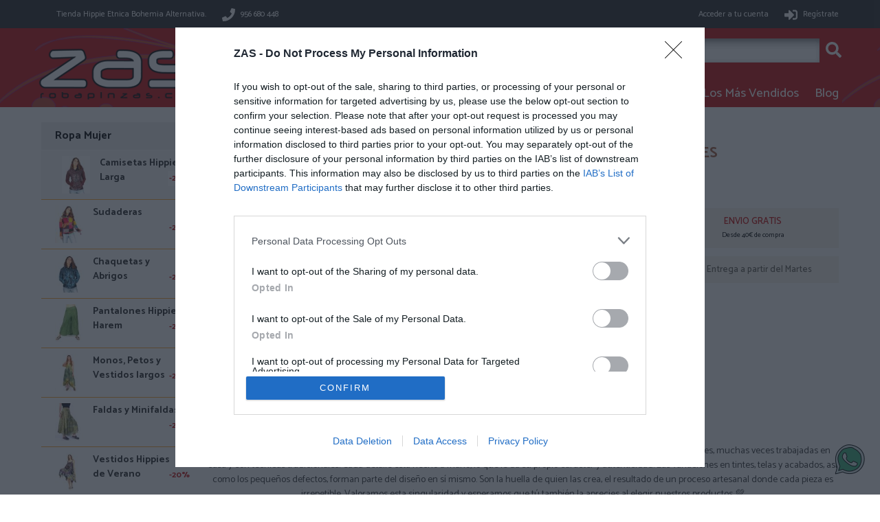

--- FILE ---
content_type: text/html; charset=utf-8
request_url: https://www.robapinzas.com/catalogo/verproducto/CAEV34/camiseta-de-algodn/1/date_add/desc/12
body_size: 26746
content:
<!DOCTYPE html><html lang="es">
<!-- <script src="plantillas/zas/js/jquery-3.6.4.js" type="text/javascript"></script> -->
<script src="https://code.jquery.com/jquery-3.6.4.js" integrity="sha256-a9jBBRygX1Bh5lt8GZjXDzyOB+bWve9EiO7tROUtj/E=" crossorigin="anonymous"></script>

<style>@import url('https://fonts.googleapis.com/css2?family=Catamaran:wght@100..900&display=swap');
</style>
<style>

    .whatsapp-btn {
  position: fixed;
  bottom: 20px;
  right: 20px;
  z-index: 1000; /* Asegura que el botón esté por encima de otros elementos */
}
</style>
<head>
<!-- Google Tag Manager -->
<script>(function(w,d,s,l,i){w[l]=w[l]||[];w[l].push({'gtm.start':
new Date().getTime(),event:'gtm.js'});var f=d.getElementsByTagName(s)[0],
j=d.createElement(s),dl=l!='dataLayer'?'&l='+l:'';j.async=true;j.src=
'https://www.googletagmanager.com/gtm.js?id='+i+dl;f.parentNode.insertBefore(j,f);
})(window,document,'script','dataLayer','GTM-THVGS3');</script>
<!-- End Google Tag Manager -->

<!-- Google tag (gtag.js) -->
<script async src="https://www.googletagmanager.com/gtag/js?id=G-LFGDQZ41SF"></script>
<script>
  window.dataLayer = window.dataLayer || [];
  function gtag(){dataLayer.push(arguments);}
  gtag('js', new Date());

  gtag('config', 'G-LFGDQZ41SF', { 'debug_mode':true });
    
</script>

	<!-- InMobi Choice. Consent Manager Tag v3.0 (for TCF 2.2) -->
<script type="text/javascript" async=true>
(function() {
  var host = window.location.hostname;
  var element = document.createElement('script');
  var firstScript = document.getElementsByTagName('script')[0];
  var url = 'https://cmp.inmobi.com'
    .concat('/choice/', 'YG6zRcRZnkmde', '/', host, '/choice.js?tag_version=V3');
  var uspTries = 0;
  var uspTriesLimit = 3;
  element.async = true;
  element.type = 'text/javascript';
  element.src = url;

  firstScript.parentNode.insertBefore(element, firstScript);

  function makeStub() {
    var TCF_LOCATOR_NAME = '__tcfapiLocator';
    var queue = [];
    var win = window;
    var cmpFrame;

    function addFrame() {
      var doc = win.document;
      var otherCMP = !!(win.frames[TCF_LOCATOR_NAME]);

      if (!otherCMP) {
        if (doc.body) {
          var iframe = doc.createElement('iframe');

          iframe.style.cssText = 'display:none';
          iframe.name = TCF_LOCATOR_NAME;
          doc.body.appendChild(iframe);
        } else {
          setTimeout(addFrame, 5);
        }
      }
      return !otherCMP;
    }

    function tcfAPIHandler() {
      var gdprApplies;
      var args = arguments;

      if (!args.length) {
        return queue;
      } else if (args[0] === 'setGdprApplies') {
        if (
          args.length > 3 &&
          args[2] === 2 &&
          typeof args[3] === 'boolean'
        ) {
          gdprApplies = args[3];
          if (typeof args[2] === 'function') {
            args[2]('set', true);
          }
        }
      } else if (args[0] === 'ping') {
        var retr = {
          gdprApplies: gdprApplies,
          cmpLoaded: false,
          cmpStatus: 'stub'
        };

        if (typeof args[2] === 'function') {
          args[2](retr);
        }
      } else {
        if(args[0] === 'init' && typeof args[3] === 'object') {
          args[3] = Object.assign(args[3], { tag_version: 'V3' });
        }
        queue.push(args);
      }
    }

    function postMessageEventHandler(event) {
      var msgIsString = typeof event.data === 'string';
      var json = {};

      try {
        if (msgIsString) {
          json = JSON.parse(event.data);
        } else {
          json = event.data;
        }
      } catch (ignore) {}

      var payload = json.__tcfapiCall;

      if (payload) {
        window.__tcfapi(
          payload.command,
          payload.version,
          function(retValue, success) {
            var returnMsg = {
              __tcfapiReturn: {
                returnValue: retValue,
                success: success,
                callId: payload.callId
              }
            };
            if (msgIsString) {
              returnMsg = JSON.stringify(returnMsg);
            }
            if (event && event.source && event.source.postMessage) {
              event.source.postMessage(returnMsg, '*');
            }
          },
          payload.parameter
        );
      }
    }

    while (win) {
      try {
        if (win.frames[TCF_LOCATOR_NAME]) {
          cmpFrame = win;
          break;
        }
      } catch (ignore) {}

      if (win === window.top) {
        break;
      }
      win = win.parent;
    }
    if (!cmpFrame) {
      addFrame();
      win.__tcfapi = tcfAPIHandler;
      win.addEventListener('message', postMessageEventHandler, false);
    }
  };

  makeStub();

  var uspStubFunction = function() {
    var arg = arguments;
    if (typeof window.__uspapi !== uspStubFunction) {
      setTimeout(function() {
        if (typeof window.__uspapi !== 'undefined') {
          window.__uspapi.apply(window.__uspapi, arg);
        }
      }, 500);
    }
  };

  var checkIfUspIsReady = function() {
    uspTries++;
    if (window.__uspapi === uspStubFunction && uspTries < uspTriesLimit) {
      console.warn('USP is not accessible');
    } else {
      clearInterval(uspInterval);
    }
  };

  if (typeof window.__uspapi === 'undefined') {
    window.__uspapi = uspStubFunction;
    var uspInterval = setInterval(checkIfUspIsReady, 6000);
  }
})();
</script>
<!-- End InMobi Choice. Consent Manager Tag v3.0 (for TCF 2.2) -->
	<!-- Google Tag Manager -->
<script>(function(w,d,s,l,i){w[l]=w[l]||[];w[l].push({'gtm.start':
new Date().getTime(),event:'gtm.js'});var f=d.getElementsByTagName(s)[0],
j=d.createElement(s),dl=l!='dataLayer'?'&l='+l:'';j.async=true;j.src=
'https://www.googletagmanager.com/gtm.js?id='+i+dl;f.parentNode.insertBefore(j,f);
})(window,document,'script','dataLayer','GTM-THVGS3');</script>
<!-- End Google Tag Manager -->

<!-- Google tag (gtag.js) -->
<script async src="https://www.googletagmanager.com/gtag/js?id=G-LFGDQZ41SF"></script>
<script>
  window.dataLayer = window.dataLayer || [];
  function gtag(){dataLayer.push(arguments);}
  gtag('js', new Date());

  gtag('config', 'G-LFGDQZ41SF', { 'debug_mode':true });
    
</script>

  <link href="https://www.robapinzas.com/plantillas/zas/css/screen.css" rel="stylesheet" type="text/css">
  <meta content="114179218610765"property="fb:pages">
  <link href="https://www.robapinzas.com/plantillas/zas/css/header.css" rel="stylesheet" type="text/css">
  <link href="https://www.robapinzas.com/plantillas/zas/css/notice.css" rel="stylesheet" type="text/css">
  <link href="https://www.robapinzas.com/plantillas/zas/css/content.css" rel="stylesheet" type="text/css">
  <link href="https://www.robapinzas.com/plantillas/zas/css/google-reviews.css" rel="stylesheet" type="text/css">
  <link href="https://www.robapinzas.com/plantillas/zas/css/form.css" rel="stylesheet" type="text/css">
  <link href="https://www.robapinzas.com/plantillas/zas/css/footer.css" rel="stylesheet" type="text/css">
  <link href="https://www.robapinzas.com/plantillas/zas/css/ui-lightness/jquery-ui-1.10.3.custom.min.css" rel="stylesheet" type="text/css">
  <meta content="text/html; charset=utf-8"http-equiv="Content-Type">
  <link href="https://www.robapinzas.com/plantillas/zas/images/favicon.ico" rel="shortcut  icon"type="image/x-icon">
  <meta content="all"name="robots">
  <meta content="index,follow"name="ROBOTS">
  <meta content="noodp"name="googleboot">
  





<link type="text/css" rel="stylesheet" href="https://www.robapinzas.com/componentes/barra/css/estilo.css" media="screen" />

<link rel="stylesheet" href="https://www.robapinzas.com/componentes/buscar/css/estilo.css" type="text/css" media="screen" />
<!-- <script type="text/javascript" src="https://www.robapinzas.com/entorno.php?seccion=buscar&accion=efectos"></script> -->
<script type="text/javascript">
 	function cambiarAction(){
	    if($("#busqueda").val() == "catalogo"){
			$("#buscar form").attr("action","https://www.robapinzas.com/catalogo/buscar");
		} else {
		   $("#buscar form").attr("action","https://www.robapinzas.com/buscar/resultado");
		}
	}
</script>	
<script src="https://www.robapinzas.com/includes/zoom/jquery.zoom.min.js" type="text/javascript" charset="utf-8" async defer></script>

<script src="https://www.robapinzas.com/includes/waypoints/jquery.waypoints.min.js" type="text/javascript" charset="utf-8" async defer></script>

<script src="https://www.robapinzas.com/includes/catalog-infinityscroll.js" type="text/javascript" charset="utf-8" async defer></script>

<link rel="canonical" href="https://www.robapinzas.com/catalogo/verproducto/CAEV34/camiseta-de-algodn/1/date_add/desc/12"/>

<link type="text/css" rel="stylesheet" href="https://www.robapinzas.com/includes/shadowbox/shadowbox.css" media="screen" />

<script type="text/javascript" src="https://www.robapinzas.com/includes/shadowbox/shadowbox.js"></script>

<script type="text/javascript" src="https://www.robapinzas.com/entorno.php?seccion=catalogo&amp;accion=efectos"></script>


<script type="text/javascript">

	
		function reordenarCatalogo(valor) {

			//alert(valor);

			switch (valor) {

				case "1":

					window.open("https://www.robapinzas.com/catalogo/verproducto/CAEV34/camiseta-de-algodn/1/p_id/asc/12#list", "_self");

					break;

				case "2":

					window.open("https://www.robapinzas.com/catalogo/verproducto/CAEV34/camiseta-de-algodn/1/p_id/desc/12#list", "_self");

					break;

				case "3":

					window.open("https://www.robapinzas.com/catalogo/verproducto/CAEV34/camiseta-de-algodn/1/precio/asc/12#list", "_self");

					break;

				case "4":

					window.open("https://www.robapinzas.com/catalogo/verproducto/CAEV34/camiseta-de-algodn/1/precio/desc/12#list", "_self");

					break;

				case "5":

					window.open("https://www.robapinzas.com/catalogo/verproducto/CAEV34/camiseta-de-algodn/1/date_add/desc/12#list", "_self");

					break;

				case "6":

					window.open("https://www.robapinzas.com/catalogo/verproducto/CAEV34/camiseta-de-algodn/1/date_add/asc/12#list", "_self");

					break;

				case "7":

					window.open("https://www.robapinzas.com/catalogo/verproducto/CAEV34/camiseta-de-algodn/1/retail_discount/desc/12#list", "_self");

					break;

			}

		}

	
</script>

  <title>▷ Camiseta M Larga Tie Dye De Colores CAEV34 | ZAS</title>
  <meta content="Camiseta de algodón diseño Tie Dye de colores
 ... ZAS  Mayorista y detalle."name="description">
  <meta content="6KbMobwJOfdK4w5YFjep7e366ckHuf-bFzruHnd-3_c"name="google-site-verification">
  <meta content="87246009186D1DDEAC1725D9DA57A1DE"name="msvalidate.01">
  <meta content="100000849939526"property="fb:admins">
  <meta content="118021228214348"property="fb:app_id">
  <meta content="▷ Camiseta M Larga Tie Dye De Colores CAEV34 | ZAS"property="og:title">
  <meta content="Camiseta de algodón diseño Tie Dye de colores
 ... ZAS  Mayorista y detalle."property="og:description">  <meta content="https://www.robapinzas.com/catalogo/verproducto/CAEV34/camiseta-de-algodn/1/date_add/desc/12"property="og:url">
  <meta content="website"property="og:type">
  <meta content="ZAS"property="og:site_name"><meta property="og:image" content="https://www.robapinzas.com/img/productos/CAEV34-2e3fa1.jpg" />  <meta content="▷ Camiseta M Larga Tie Dye De Colores CAEV34 | ZAS"itemprop="name">
  <meta content="Camiseta de algodón diseño Tie Dye de colores
 ... ZAS  Mayorista y detalle."itemprop="description">
  <!-- <script src="https://www.robapinzas.com/plantillas/zas/js/jquery-migrate-3.4.js"defer async></script> -->
  <script src="https://code.jquery.com/jquery-migrate-3.4.1.js"></script>
  <script src="https://code.jquery.com/ui/1.13.2/jquery-ui.js" integrity="sha256-xLD7nhI62fcsEZK2/v8LsBcb4lG7dgULkuXoXB/j91c=" crossorigin="anonymous"></script>
  <script src="https://www.robapinzas.com/plantillas/zas/js/jQueryRotate.js"defer type="text/javascript"></script>
  <script src="https://www.robapinzas.com/plantillas/zas/js/interface.js"type="text/javascript"></script>
  <link href="https://www.robapinzas.com/plantillas/zas/css/jquery.mCustomScrollbar.css"rel="stylesheet">
  <script src="https://www.robapinzas.com/plantillas/zas/js/jquery.mousewheel.min.js"defer></script>
  <script src="https://www.robapinzas.com/plantillas/zas/js/jquery.mCustomScrollbar.min.js"defer></script>
  <script src="https://www.google.com/recaptcha/api.js"defer async></script>
  <script defer>(function(i, s, o, g, r, a, m) {
         i['GoogleAnalyticsObject'] = r;
         i[r] = i[r] || function() {



           (i[r].q = i[r].q || []).push(arguments)
         }, i[r].l = 1 * new Date();
         a = s.createElement(o),



           m = s.getElementsByTagName(o)[0];
         a.async = 1;
         a.src = g;
         m.parentNode.insertBefore(a, m)



       })(window, document, 'script', '//www.google-analytics.com/analytics.js', 'ga');



       ga('create', 'UA-482935-1', 'auto');



       ga('require', 'linkid', 'linkid.js');



       ga('require', 'displayfeatures');ga('set', 'ecomm_prodid','CAEV34');ga('set', 'dynx_pagetype', 'product');ga('send', 'pageview');</script>
<!-- <link href="https://www.robapinzas.com/manifest.json"rel="manifest"> -->
<script src="https://www.robapinzas.com/includes/jquery.validate.js"type="text/javascript"></script>
</head>
<body>
<!-- Google Tag Manager (noscript) -->
<noscript><iframe src="https://www.googletagmanager.com/ns.html?id=GTM-THVGS3"
height="0" width="0" style="display:none;visibility:hidden"></iframe></noscript>
<!-- End Google Tag Manager (noscript) -->    
<style type="text/css">

    .tfno {

        font-size: 16px;

    }

    #contact {

        font-size: 14px;

    }

</style>

<!-- <link rel="stylesheet" href="https://use.fontawesome.com/releases/v5.15.4/css/all.css" integrity="sha384-DyZ88mC6Up2uqS4h/KRgHuoeGwBcD4Ng9SiP4dIRy0EXTlnuz47vAwmeGwVChigm" crossorigin="anonymous"/> -->

<div class="header_container">

    <div class="header_content">

        <div class="header_top">

            <div class="half left">

                <ul>

                    <ul>

                        <li style="margin: 0;">

                            
                                Tienda Hippie Etnica Bohemia Alternativa.

                                </li>

                        <li>
                            <a href="tel:+34956680448">
                                <svg class="svg-inline--fa fa-phone fa-w-16" aria-hidden="true" focusable="false" data-prefix="fas" data-icon="phone" role="img" xmlns="http://www.w3.org/2000/svg" viewBox="0 0 512 512" data-fa-i2svg="">
                                    <path fill="currentColor" d="M493.4 24.6l-104-24c-11.3-2.6-22.9 3.3-27.5 13.9l-48 112c-4.2 9.8-1.4 21.3 6.9 28l60.6 49.6c-36 76.7-98.9 140.5-177.2 177.2l-49.6-60.6c-6.8-8.3-18.2-11.1-28-6.9l-112 48C3.9 366.5-2 378.1.6 389.4l24 104C27.1 504.2 36.7 512 48 512c256.1 0 464-207.5 464-464 0-11.2-7.7-20.9-18.6-23.4z">

                                    </path>
                                </svg> 956 680 448</a>
                        </li>


                        

 

                    </ul>

                </ul>

            </div>

   

            <div class="half right">

                <ul>

                    
                        <li><a href="https://www.robapinzas.com/login" id="login_button" title="Accede a tu cuenta">

                                <svg xmlns="http://www.w3.org/2000/svg" class="user-icon" viewBox="0 0 85.11 81.04">

                                    <title>User icon</title>

                                   

                                </svg> Acceder a tu cuenta

                            </a></li>

                        <li><a href="https://www.robapinzas.com/clientes/registrarusuario" title="Registro para usuarios particulares">
                            <svg class="svg-inline--fa fa-sign-in-alt fa-w-16" aria-hidden="true" focusable="false" data-prefix="fas" data-icon="sign-in-alt" role="img" xmlns="http://www.w3.org/2000/svg" viewBox="0 0 512 512" data-fa-i2svg="">
                                <path fill="currentColor" d="M416 448h-84c-6.6 0-12-5.4-12-12v-40c0-6.6 5.4-12 12-12h84c17.7 0 32-14.3 32-32V160c0-17.7-14.3-32-32-32h-84c-6.6 0-12-5.4-12-12V76c0-6.6 5.4-12 12-12h84c53 0 96 43 96 96v192c0 53-43 96-96 96zm-47-201L201 79c-15-15-41-4.5-41 17v96H24c-13.3 0-24 10.7-24 24v96c0 13.3 10.7 24 24 24h136v96c0 21.5 26 32 41 17l168-168c9.3-9.4 9.3-24.6 0-34z">
                                </path>
                            </svg> Regístrate</a>
                        </li>


                    
       

                </ul>

            </div>

        </div> <!-- FIN MENU DE ARRIBA -->

        <div class="main_header">

            <header>

                <div class="logo_container">

                    <div class="logo" onclick="window.open('https://www.robapinzas.com','_self')">

                       

                    </div>

                    <div class="bid">

                        <p> REBAJADOS HASTA 50%</p>

                        <div class="clear"></div>

                        <p> ENVIO GRATIS DESDE 40€</p>

                    </div> <!-- FIN OFERTA CABECERA -->

                </div>

                <div class="menu_container">

                    <div class="search_shopping_menu">

                        <div class="search_menu">

                            <form action="https://www.robapinzas.com/catalogo/buscar" method="get" id="form_search" data-base="https://www.robapinzas.com">

                                <label class="label_select">

                                    <select id="where_search">

                                        <option value="catalogo" selected>Productos</option>

                                        <option value="contenido">Contenido</option>

                                    </select>

                                </label>

                                <!-- <input type="text" name="buscado" value="test"> -->
                                <input type="text" name="buscado">

                                <!-- <button aria-label="Buscar"><i class="fas fa-search"></i></button> -->

                                <button aria-label="Buscar">
                                    <svg class="svg-inline--fa fa-search fa-w-16" aria-hidden="true" focusable="false" data-prefix="fas" data-icon="search" role="img" xmlns="http://www.w3.org/2000/svg" viewBox="0 0 512 512" data-fa-i2svg="">
                                        <path fill="currentColor" d="M505 442.7L405.3 343c-4.5-4.5-10.6-7-17-7H372c27.6-35.3 44-79.7 44-128C416 93.1 322.9 0 208 0S0 93.1 0 208s93.1 208 208 208c48.3 0 92.7-16.4 128-44v16.3c0 6.4 2.5 12.5 7 17l99.7 99.7c9.4 9.4 24.6 9.4 33.9 0l28.3-28.3c9.4-9.4 9.4-24.6.1-34zM208 336c-70.7 0-128-57.2-128-128 0-70.7 57.2-128 128-128 70.7 0 128 57.2 128 128 0 70.7-57.2 128-128 128z"></path>
                                    </svg>
                                </button>

                            </form>

                        </div> <!-- FIN MENU BUSQUEDA -->

                        <div class="shopping_menu" onclick="window.open('https://www.robapinzas.com/pedidos/paso1', '_self')" title="Ver cesta">

                            <div class="car_image" id="car_image"></div>

                            <div class="text">
                                
                            <!-- <i class="fas fa-shopping-cart"></i> -->

                            <svg class="svg-inline--fa fa-shopping-cart fa-w-18" aria-hidden="true" focusable="false" data-prefix="fas" data-icon="shopping-cart" role="img" xmlns="http://www.w3.org/2000/svg" viewBox="0 0 576 512" data-fa-i2svg="">
                                <path fill="currentColor" d="M528.12 301.319l47.273-208C578.806 78.301 567.391 64 551.99 64H159.208l-9.166-44.81C147.758 8.021 137.93 0 126.529 0H24C10.745 0 0 10.745 0 24v16c0 13.255 10.745 24 24 24h69.883l70.248 343.435C147.325 417.1 136 435.222 136 456c0 30.928 25.072 56 56 56s56-25.072 56-56c0-15.674-6.447-29.835-16.824-40h209.647C430.447 426.165 424 440.326 424 456c0 30.928 25.072 56 56 56s56-25.072 56-56c0-22.172-12.888-41.332-31.579-50.405l5.517-24.276c3.413-15.018-8.002-29.319-23.403-29.319H218.117l-6.545-32h293.145c11.206 0 20.92-7.754 23.403-18.681z"></path>
                            </svg>

                                <p class="subtitle"><span id="products_num">

                                        Vacío
                                    </span></p>

                            </div>

                        </div> <!-- FIN CARRITO DE LA COMPRA -->

                    </div>

                    <nav class="buttons">

                        <ul>

                            <li><a href="/catalogo/novedades" title="Ultimos productos añadidos">Novedades</a></li>

                            <li><a href="/catalogo/ofertas" title="Productos con descuento">Rebajas y Promos</a></li>

                            

                            

                            <!--/*<li><a href="/galeria" title="Galería de imágenes">Galer&iacute;a</a></li>*/-->

                            <li><a href="/catalogo/masvendido" title="Productos más vendidos">Los M&aacute;s Vendidos</a></li>

                            <li><a href="/noticias" title="Blog de Ropa Hippie Noticias y Promociones">Blog</a></li>

                        </ul>

                    </nav> <!-- FIN BOTONERA CABECERA -->

                </div>

                <!-- <div class="monster"></div> BICHO CENTRO CABECERA -->

            </header>

        </div> <!-- FIN CABECERA EN SI -->

    </div>

</div> <!-- FIN CABECERA -->

<div class="clear"></div>
    <div id="content_container">
      <div id="left_col">
        
			<nav class="menu_block">

            	

                <ul id="main_categories">

                	
                	<li  ><a style="color: #000000; text-decoration: none;" href="https://www.robapinzas.com/catalogo/vercat/c002/ropa-mujer" title="Ropa Hippie Bohemia de Mujer - En la categor&iacute;a de Ropa Hippie de Mujer de ZAS encontrar&aacute;s una amplia selecci&oacute;n de vestidos, petos hippies, pantalones, faldas y minifaldas [...]">Ropa Mujer</a>

                        <div class="arrow_open"></div>

                  </li>

                    <ul class="sub_menu" >

                    	
                    	<li onclick="window.open('https://www.robapinzas.com/catalogo/ver/1CA/camisetas-hippie','_self');" class="selected">
                        	<img  src="https://www.robapinzas.com/img/productos/TSUEV29-2ca588.jpg"  height="50" width="38" alt="Camisetas Hippies de Manga Larga: Estilo y Confort para Toda &Eacute;poca

Descubre en ZAS nuestra exclusiva colecci&oacute;n"/><a href="https://www.robapinzas.com/catalogo/ver/1CA/camisetas-hippie" title="Camisetas Hippies de Manga Larga: Estilo y Confort para Toda &Eacute;poca

Descubre en ZAS nuestra exclusiva colecci&oacute;n de camisetas hippies de... DTO -20 % ">Camisetas Hippie M Larga</a>

                            
                           <div class="bid">

                            	<strong>-20%</strong></div>

                            
                        </li>

                        
                    	<li onclick="window.open('https://www.robapinzas.com/catalogo/ver/93SU/sudaderas','_self');" >
                        	<img  src="https://www.robapinzas.com/img/productos/TCHHC54-1b854c.jpg"  height="50" width="38" alt="Explora Sudaderas Hippie y Chaquetas Alternativas en ZAS

Descubre en ZAS una colecci&oacute;n &uacute;nica de sudaderas"/><a href="https://www.robapinzas.com/catalogo/ver/93SU/sudaderas" title="Explora Sudaderas Hippie y Chaquetas Alternativas en ZAS

Descubre en ZAS una colecci&oacute;n &uacute;nica de sudaderas hippie y chaquetas alternativas,... DTO -20 % ">Sudaderas</a>

                            
                           <div class="bid">

                            	<strong>-20%</strong></div>

                            
                        </li>

                        
                    	<li onclick="window.open('https://www.robapinzas.com/catalogo/ver/94CH/chaquetas-y-abrigos','_self');" >
                        	<img  src="https://www.robapinzas.com/img/productos/TCHHC56-835aa3.jpg"  height="50" width="38" alt="Chaquetas y Abrigos Hippies: Calidez y Estilo Artesanal en ZAS

En ZAS, te invitamos a explorar nuestra secci&oacute;n"/><a href="https://www.robapinzas.com/catalogo/ver/94CH/chaquetas-y-abrigos" title="Chaquetas y Abrigos Hippies: Calidez y Estilo Artesanal en ZAS

En ZAS, te invitamos a explorar nuestra secci&oacute;n de chaquetas y abrigos hippies,... DTO -20 % ">Chaquetas y Abrigos</a>

                            
                           <div class="bid">

                            	<strong>-20%</strong></div>

                            
                        </li>

                        
                    	<li onclick="window.open('https://www.robapinzas.com/catalogo/ver/8PA/pantalones-hippie','_self');" >
                        	<img  src="https://www.robapinzas.com/img/productos/TPAPN19P-6784f9.jpg"  height="50" width="38" alt="Para Mujeres Libres: Pantalones Hippies con Esp&iacute;ritu Unisex

En ZAS, nuestra selecci&oacute;n de pantalones hippies"/><a href="https://www.robapinzas.com/catalogo/ver/8PA/pantalones-hippie" title="Para Mujeres Libres: Pantalones Hippies con Esp&iacute;ritu Unisex

En ZAS, nuestra selecci&oacute;n de pantalones hippies para mujer celebra la libertad... DTO -20 % ">Pantalones Hippie Harem</a>

                            
                           <div class="bid">

                            	<strong>-20%</strong></div>

                            
                        </li>

                        
                    	<li onclick="window.open('https://www.robapinzas.com/catalogo/ver/petos/monos-petos-y-vestidos','_self');" >
                        	<img  src="https://www.robapinzas.com/img/productos/TVEPN11-bf0350.jpg"  height="50" width="38" alt="Monos, Petos y Vestidos Largos Hippie: Autenticidad y Estilo en ZAS

Descubre en ZAS una preciosa selecci&oacute;n de monos,"/><a href="https://www.robapinzas.com/catalogo/ver/petos/monos-petos-y-vestidos" title="Monos, Petos y Vestidos Largos Hippie: Autenticidad y Estilo en ZAS

Descubre en ZAS una preciosa selecci&oacute;n de monos, petos y vestidos largos... DTO -20 % ">Monos, Petos y Vestidos largos</a>

                            
                           <div class="bid">

                            	<strong>-20%</strong></div>

                            
                        </li>

                        
                    	<li onclick="window.open('https://www.robapinzas.com/catalogo/ver/7FA/faldas-y-minifaldas','_self');" >
                        	<img  src="https://www.robapinzas.com/img/productos/TFAPI02.jpg"  height="50" width="38" alt="Faldas y Minifaldas Hippies de ZAS: Estilo &Eacute;tnico y Bohemio

Sum&eacute;rgete en el universo de ZAS y enriquece"/><a href="https://www.robapinzas.com/catalogo/ver/7FA/faldas-y-minifaldas" title="Faldas y Minifaldas Hippies de ZAS: Estilo &Eacute;tnico y Bohemio

Sum&eacute;rgete en el universo de ZAS y enriquece tu guardarropa con nuestras faldas... DTO -20 % ">Faldas y Minifaldas</a>

                            
                           <div class="bid">

                            	<strong>-20%</strong></div>

                            
                        </li>

                        
                    	<li onclick="window.open('https://www.robapinzas.com/catalogo/ver/91VE/vestidos-hippies','_self');" >
                        	<img  src="https://www.robapinzas.com/img/productos/TVEJU08-ff57b6.jpg"  height="50" width="38" alt="Vestidos para Almas Libres: Explora la Esencia Bohemia

Sum&eacute;rgete en nuestra selecta colecci&oacute;n de vestidos,"/><a href="https://www.robapinzas.com/catalogo/ver/91VE/vestidos-hippies" title="Vestidos para Almas Libres: Explora la Esencia Bohemia

Sum&eacute;rgete en nuestra selecta colecci&oacute;n de vestidos, dise&ntilde;ada para almas... DTO -20 % ">Vestidos Hippies de Verano</a>

                            
                           <div class="bid">

                            	<strong>-20%</strong></div>

                            
                        </li>

                        
                    	<li onclick="window.open('https://www.robapinzas.com/catalogo/ver/4TO/tops-y-blusas','_self');" >
                        	<img  src="https://www.robapinzas.com/img/productos/TTOPN14P-bf1815.jpg"  height="50" width="38" alt="Explora Tops y Camisetas Hippies en ZAS: Estilo Bohemio al Alcance de Tu Mano

Descubre en ZAS una colecci&oacute;n de"/><a href="https://www.robapinzas.com/catalogo/ver/4TO/tops-y-blusas" title="Explora Tops y Camisetas Hippies en ZAS: Estilo Bohemio al Alcance de Tu Mano

Descubre en ZAS una colecci&oacute;n de tops y camisetas hippies que encapsulan... DTO -30 % ">Tops y Blusas</a>

                            
                           <div class="bid">

                            	<strong>-30%</strong></div>

                            
                        </li>

                        
                    	<li onclick="window.open('https://www.robapinzas.com/catalogo/ver/8PAC/pantalones-cortos','_self');" >
                        	<img  src="https://www.robapinzas.com/img/productos/TPAPN06.jpg"  height="50" width="38" alt="Renueva Tu Estilo con Pantalones Cortos Hippie &Eacute;tnicos de ZAS

Descubre en ZAS nuestra colecci&oacute;n de pantalones"/><a href="https://www.robapinzas.com/catalogo/ver/8PAC/pantalones-cortos" title="Renueva Tu Estilo con Pantalones Cortos Hippie &Eacute;tnicos de ZAS

Descubre en ZAS nuestra colecci&oacute;n de pantalones cortos hippie &eacute;tnicos... DTO -20 % ">Pantalones Cortos</a>

                            
                           <div class="bid">

                            	<strong>-20%</strong></div>

                            
                        </li>

                        
                    </ul>

                    
                	<li  ><a style="color: #000000; text-decoration: none;" href="https://www.robapinzas.com/catalogo/vercat/c003/ropa-hombre" title="Ropa Hippie Bohemia de Hombre, Artesanal - En ZAS, encontrar&aacute;s la mejor ropa hippie de hombre artesanal y aut&eacute;ntica. Nuestra selecci&oacute;n incluye pantalones, camisetas, camisas, [...]">Ropa Hombre</a>

                        <div class="arrow"></div>

                  </li>

                    <ul class="sub_menu" style="display:none;">

                    	
                    	<li onclick="window.open('https://www.robapinzas.com/catalogo/ver/4rccm/camisetas-t-shirts','_self');" >
                        	<img  src="https://www.robapinzas.com/img/productos/TCMSE109-0c0bef.jpg"  height="50" width="38" alt="La secci&oacute;n de camisetas t&#39;shirt para hombre de ZAS ofrece una amplia variedad de modelos de grupos divertidos"/><a href="https://www.robapinzas.com/catalogo/ver/4rccm/camisetas-t-shirts" title="La secci&oacute;n de camisetas t&#39;shirt para hombre de ZAS ofrece una amplia variedad de modelos de grupos divertidos originales artesanales. Fabricadas... DTO -20 % ">Camisetas T-Shirts</a>

                            
                           <div class="bid">

                            	<strong>-20%</strong></div>

                            
                        </li>

                        
                    	<li onclick="window.open('https://www.robapinzas.com/catalogo/ver/2rcch/sudaderas-y-chaquetas','_self');" >
                        	<img  src="https://www.robapinzas.com/img/productos/TSUEV27-ad7047.jpg"  height="50" width="38" alt="Sudaderas, abrigos y chaquetas hippie para hombre con estampados coloridos y originales, fabricadas con materiales naturales"/><a href="https://www.robapinzas.com/catalogo/ver/2rcch/sudaderas-y-chaquetas" title="Sudaderas, abrigos y chaquetas hippie para hombre con estampados coloridos y originales, fabricadas con materiales naturales como algod&oacute;n y lana.... DTO -25 % ">Sudaderas y Chaquetas</a>

                            
                           <div class="bid">

                            	<strong>-25%</strong></div>

                            
                        </li>

                        
                    	<li onclick="window.open('https://www.robapinzas.com/catalogo/ver/1rccm/camisas-manga-larga','_self');" >
                        	<img  src="https://www.robapinzas.com/img/productos/TCLEV03-96b94b.jpg"  height="50" width="38" alt="Camisas hippies de manga larga para hombre con estampados originales y coloridos. Fabricadas de forma artesanal en peque&ntilde;os"/><a href="https://www.robapinzas.com/catalogo/ver/1rccm/camisas-manga-larga" title="Camisas hippies de manga larga para hombre con estampados originales y coloridos. Fabricadas de forma artesanal en peque&ntilde;os talleres familiares... DTO -15 % ">Camisas Manga Larga</a>

                            
                           <div class="bid">

                            	<strong>-15%</strong></div>

                            
                        </li>

                        
                    	<li onclick="window.open('https://www.robapinzas.com/catalogo/ver/3rcpa/pantalones-hippies','_self');" >
                        	<img  src="https://www.robapinzas.com/img/productos/TPAHC56-c9e87e.jpg"  height="50" width="38" alt="La secci&oacute;n de pantalones hippies artesanales de hombre de ZAS ofrece una amplia variedad de modelos &uacute;nicos"/><a href="https://www.robapinzas.com/catalogo/ver/3rcpa/pantalones-hippies" title="La secci&oacute;n de pantalones hippies artesanales de hombre de ZAS ofrece una amplia variedad de modelos &uacute;nicos y originales, fabricados con materiales... DTO -20 % ">Pantalones Hippies</a>

                            
                           <div class="bid">

                            	<strong>-20%</strong></div>

                            
                        </li>

                        
                    	<li onclick="window.open('https://www.robapinzas.com/catalogo/ver/1rccl/camisas-manga-corta','_self');" >
                        	<img  src="https://www.robapinzas.com/img/productos/TCMEV02-f8e0a4.jpg"  height="50" width="38" alt="Camisas hippies de manga corta para hombre con estampados de flores y estilos alternativos. Descubre nuestra selecci&oacute;n"/><a href="https://www.robapinzas.com/catalogo/ver/1rccl/camisas-manga-corta" title="Camisas hippies de manga corta para hombre con estampados de flores y estilos alternativos. Descubre nuestra selecci&oacute;n de camisas de manga corta... DTO -20 % ">Camisas Manga Corta</a>

                            
                           <div class="bid">

                            	<strong>-20%</strong></div>

                            
                        </li>

                        
                    </ul>

                    
                	<li  ><a style="color: #000000; text-decoration: none;" href="https://www.robapinzas.com/catalogo/vercat/c001/sandalias-y-zuecos" title="Sandalias y Zuecos Hippie para Hombre o Mujer - En ZAS, encontrar&aacute;s una amplia selecci&oacute;n de sandalias y zuecos hippie y/o &eacute;tnicos para hombre y mujer, hechos a mano por artesanos [...]">Sandalias  y Zuecos</a>

                        <div class="arrow"></div>

                  </li>

                    <ul class="sub_menu" style="display:none;">

                    	
                    	<li onclick="window.open('https://www.robapinzas.com/catalogo/ver/1CN/sandalias-y-zuecos','_self');" >
                        	<img  src="https://www.robapinzas.com/img/productos/TZSC29-fb3883.jpg"  height="50" width="38" alt="Sandalias hippies y zuecos &eacute;tnicos y alternativos&nbsp;en ZAS. Sandalias realizadas de forma artesana en un estilo"/><a href="https://www.robapinzas.com/catalogo/ver/1CN/sandalias-y-zuecos" title="Sandalias hippies y zuecos &eacute;tnicos y alternativos&nbsp;en ZAS. Sandalias realizadas de forma artesana en un estilo hippie y alternativo o tambi&eacute;n...OFERTA 3X2 ">Sandalias y Zuecos</a>

                            
                           <div class="bid">

                            	<strong>3X2</strong></div>

                            
                        </li>

                        
                    </ul>

                    
                	<li  ><a style="color: #000000; text-decoration: none;" href="https://www.robapinzas.com/catalogo/vercat/c0041/complementos" title="Complementos y Accesorios Hippies  Alternativos  - En la secci&oacute;n de complementos de ZAS encontrar&aacute;s una amplia selecci&oacute;n de bolsos de cuero, bolsos hippies, ri&ntilde;oneras y cartucheras, [...]">Complementos</a>

                        <div class="arrow"></div>

                  </li>

                    <ul class="sub_menu" style="display:none;">

                    	
                    	<li onclick="window.open('https://www.robapinzas.com/catalogo/ver/BOV/bolsos-y-mochilas','_self');" >
                        	<img  src="https://www.robapinzas.com/img/productos/TMOMI11-0b733d.jpg"  height="50" width="38" alt="Bolsos y mochilas vaqueras hechas con jeans reciclados: sostenibilidad y estilo &uacute;nico

Descubre nuestra colecci&oacute;n"/><a href="https://www.robapinzas.com/catalogo/ver/BOV/bolsos-y-mochilas" title="Bolsos y mochilas vaqueras hechas con jeans reciclados: sostenibilidad y estilo &uacute;nico

Descubre nuestra colecci&oacute;n de bolsos y mochilas... DTO -20 % ">Bolsos y Mochilas Jeans</a>

                            
                           <div class="bid">

                            	<strong>-20%</strong></div>

                            
                        </li>

                        
                    	<li onclick="window.open('https://www.robapinzas.com/catalogo/ver/2com/bolsos-y-mochilas','_self');" >
                        	<img  src="https://www.robapinzas.com/img/productos/TBOKA38-8faa67.jpg"  height="50" width="38" alt="En ZAS, tenemos variedad de bolsos y mochilas hippies, cada uno con su propio estilo &uacute;nico y personalidad. Nuestra"/><a href="https://www.robapinzas.com/catalogo/ver/2com/bolsos-y-mochilas" title="En ZAS, tenemos variedad de bolsos y mochilas hippies, cada uno con su propio estilo &uacute;nico y personalidad. Nuestra selecci&oacute;n incluye bolsos... DTO -20 % ">Bolsos y Mochilas</a>

                            
                           <div class="bid">

                            	<strong>-20%</strong></div>

                            
                        </li>

                        
                    	<li onclick="window.open('https://www.robapinzas.com/catalogo/ver/COCN/canamo-hemp','_self');" >
                        	<img  src="https://www.robapinzas.com/img/productos/TBOKA37-5b4ef1.jpg"  height="50" width="38" alt="Los bolsos, mochilas, carteras y ri&ntilde;oneras de c&aacute;&ntilde;amo del Himalaya&nbsp;de ZAS son productos &uacute;nicos"/><a href="https://www.robapinzas.com/catalogo/ver/COCN/canamo-hemp" title="Los bolsos, mochilas, carteras y ri&ntilde;oneras de c&aacute;&ntilde;amo del Himalaya&nbsp;de ZAS son productos &uacute;nicos y duraderos, hechos a mano... DTO -20 % ">Cáñamo Hemp</a>

                            
                           <div class="bid">

                            	<strong>-20%</strong></div>

                            
                        </li>

                        
                    	<li onclick="window.open('https://www.robapinzas.com/catalogo/ver/bogo/bolsos-de-cuero','_self');" >
                        	<img  src="https://www.robapinzas.com/img/productos/TBOVAR-cd1d1d.jpg"  height="50" width="38" alt="Bolsos y Mochilas Hippies de cuero multicolor y estampados Animal Print fabricadas artesanalmente con retales de piel de"/><a href="https://www.robapinzas.com/catalogo/ver/bogo/bolsos-de-cuero" title="Bolsos y Mochilas Hippies de cuero multicolor y estampados Animal Print fabricadas artesanalmente con retales de piel de alta calidad. Nuestra colecci&oacute;n... DTO -20 % ">Bolsos de Cuero</a>

                            
                           <div class="bid">

                            	<strong>-20%</strong></div>

                            
                        </li>

                        
                    	<li onclick="window.open('https://www.robapinzas.com/catalogo/ver/31com/rinoneras-y-cartucheras','_self');" >
                        	<img  src="https://www.robapinzas.com/img/productos/TRIKA06-524750.jpg"  height="50" width="38" alt="La secci&oacute;n de Ri&ntilde;oneras y Cartucheras Hippies en ZAS es el lugar perfecto para encontrar accesorios de moda"/><a href="https://www.robapinzas.com/catalogo/ver/31com/rinoneras-y-cartucheras" title="La secci&oacute;n de Ri&ntilde;oneras y Cartucheras Hippies en ZAS es el lugar perfecto para encontrar accesorios de moda &uacute;nicos y pr&aacute;cticos... DTO -20 % ">Riñoneras y Cartucheras</a>

                            
                           <div class="bid">

                            	<strong>-20%</strong></div>

                            
                        </li>

                        
                    	<li onclick="window.open('https://www.robapinzas.com/catalogo/ver/5com/panuelos-fulares','_self');" >
                        	<img  src="https://www.robapinzas.com/img/productos/TFUPN02-00fc6c.jpg"  height="50" width="38" alt="La secci&oacute;n de pa&ntilde;uelos, fulares y pareos artesanales de ZAS, es perfecta si buscas dise&ntilde;os originales"/><a href="https://www.robapinzas.com/catalogo/ver/5com/panuelos-fulares" title="La secci&oacute;n de pa&ntilde;uelos, fulares y pareos artesanales de ZAS, es perfecta si buscas dise&ntilde;os originales de estilo bohemio y alternativo.... DTO -20 % ">Pañuelos Fulares y Pareos</a>

                            
                           <div class="bid">

                            	<strong>-20%</strong></div>

                            
                        </li>

                        
                    	<li onclick="window.open('https://www.robapinzas.com/catalogo/ver/rtx/gafas-de-sol-madera','_self');" >
                        	<img  src="https://www.robapinzas.com/img/productos/TGFDS53-9f7dc2.jpg"  height="50" width="38" alt="Selecci&oacute;n de&nbsp;gafas de sol de madera de las&nbsp;colecciones MIXED&nbsp;de Root Sunglasses en ZAS disponibles"/><a href="https://www.robapinzas.com/catalogo/ver/rtx/gafas-de-sol-madera" title="Selecci&oacute;n de&nbsp;gafas de sol de madera de las&nbsp;colecciones MIXED&nbsp;de Root Sunglasses en ZAS disponibles tanto para venta a particulares... DTO -20 % ">Gafas de Sol Madera - Root</a>

                            
                           <div class="bid">

                            	<strong>-20%</strong></div>

                            
                        </li>

                        
                    	<li onclick="window.open('https://www.robapinzas.com/catalogo/ver/4com/carteras-y-monederos','_self');" >
                        	<img  src="https://www.robapinzas.com/img/productos/TMOMI04.jpg"  height="50" width="38" alt="La secci&oacute;n de Carteras y Monederos Hippies de ZAS es el lugar perfecto para encontrar accesorios de moda &uacute;nicos"/><a href="https://www.robapinzas.com/catalogo/ver/4com/carteras-y-monederos" title="La secci&oacute;n de Carteras y Monederos Hippies de ZAS es el lugar perfecto para encontrar accesorios de moda &uacute;nicos y pr&aacute;cticos. En esta... DTO -20 % ">Carteras y Monederos</a>

                            
                           <div class="bid">

                            	<strong>-20%</strong></div>

                            
                        </li>

                        
                    	<li onclick="window.open('https://www.robapinzas.com/catalogo/ver/co100/cintas-palos-y-pinchos','_self');" >
                        	<img  src="https://www.robapinzas.com/img/productos/TORFLTD-7e3f84.jpg"  height="50" width="38" alt="La secci&oacute;n de Cintas y Palos / Pinchos para el Pelo Artesanales de ZAS es el lugar perfecto para encontrar accesorios"/><a href="https://www.robapinzas.com/catalogo/ver/co100/cintas-palos-y-pinchos" title="La secci&oacute;n de Cintas y Palos / Pinchos para el Pelo Artesanales de ZAS es el lugar perfecto para encontrar accesorios de moda &uacute;nicos y pr&aacute;cticos... DTO -20 % ">Cintas Palos y Pinchos -  Accesorios Pelo</a>

                            
                           <div class="bid">

                            	<strong>-20%</strong></div>

                            
                        </li>

                        
                    	<li onclick="window.open('https://www.robapinzas.com/catalogo/ver/Cintu/cinturones-llaveros','_self');" >
                        	<img  src="https://www.robapinzas.com/img/productos/TCIBOU01.jpg"  height="50" width="38" alt="LIQUIDACION DE CINTURONES Y LLAVEROS HASTA 50%

Cinturones y Llaveros de estilo hippie &eacute;tnicos y alternativos, realizados"/><a href="https://www.robapinzas.com/catalogo/ver/Cintu/cinturones-llaveros" title="LIQUIDACION DE CINTURONES Y LLAVEROS HASTA 50%

Cinturones y Llaveros de estilo hippie &eacute;tnicos y alternativos, realizados artesanalmante con materiales... DTO -20 % ">Cinturones Llaveros</a>

                            
                           <div class="bid">

                            	<strong>-20%</strong></div>

                            
                        </li>

                        
                    </ul>

                    
                	<li  ><a style="color: #000000; text-decoration: none;" href="https://www.robapinzas.com/catalogo/vercat/c004/bisuteria-y-plata" title="Bisutería y Plata Hippie Artesanal - Nuestra secci&oacute;n de bisuter&iacute;a y plata es &uacute;nica por su car&aacute;cter artesanal y el uso de materiales naturales y nobles para su fabricaci&oacute;n. [...]">Bisutería y Plata</a>

                        <div class="arrow"></div>

                  </li>

                    <ul class="sub_menu" style="display:none;">

                    	
                    	<li onclick="window.open('https://www.robapinzas.com/catalogo/ver/Ojo-shiva/ojo-de-shiva-plata','_self');" >
                        	<img  src="https://www.robapinzas.com/img/productos/TPUOJ07-cf71f3.jpg"  height="50" width="38" alt="Anillos pendientes pulseras collares y tobilleras de plata de ley con Ojo de Shiva engarzado .&nbsp;La joyer&iacute;a en"/><a href="https://www.robapinzas.com/catalogo/ver/Ojo-shiva/ojo-de-shiva-plata" title="Anillos pendientes pulseras collares y tobilleras de plata de ley con Ojo de Shiva engarzado .&nbsp;La joyer&iacute;a en plata con Ojo de Shiva es una... DTO -10 % ">Ojo de Shiva - Plata</a>

                            
                           <div class="bid">

                            	<strong>-10%</strong></div>

                            
                        </li>

                        
                    	<li onclick="window.open('https://www.robapinzas.com/catalogo/ver/3ploj/aros-y-pendientes','_self');" >
                        	<img  src="https://www.robapinzas.com/img/productos/TPLARC11-fc18dd.jpg"  height="50" width="38" alt="En ZAS encontrar&aacute;s una gran variedad de aros y pendientes de plata de ley, dise&ntilde;ados especialmente para aquellos"/><a href="https://www.robapinzas.com/catalogo/ver/3ploj/aros-y-pendientes" title="En ZAS encontrar&aacute;s una gran variedad de aros y pendientes de plata de ley, dise&ntilde;ados especialmente para aquellos que buscan un estilo hippie... DTO -10 % ">Aros y Pendientes Plata</a>

                            
                           <div class="bid">

                            	<strong>-10%</strong></div>

                            
                        </li>

                        
                    	<li onclick="window.open('https://www.robapinzas.com/catalogo/ver/pi002/pendientes-falso','_self');" >
                        	<img  src="https://www.robapinzas.com/img/productos/TPIFL36M-1106b1.jpg"  height="50" width="38" alt="En ZAS ofrecemos una amplia selecci&oacute;n de falso dilatadores y expansores de Madera, cuerno y hueso, tambi&eacute;n"/><a href="https://www.robapinzas.com/catalogo/ver/pi002/pendientes-falso" title="En ZAS ofrecemos una amplia selecci&oacute;n de falso dilatadores y expansores de Madera, cuerno y hueso, tambi&eacute;n conocidos como pendientes y pinchos... DTO -30 % ">Pendientes Falso Dilatadores</a>

                            
                           <div class="bid">

                            	<strong>-30%</strong></div>

                            
                        </li>

                        
                    	<li onclick="window.open('https://www.robapinzas.com/catalogo/ver/51pe/pendientes-de-madera','_self');" >
                        	<img  src="https://www.robapinzas.com/img/productos/TPEMA17P-50412a.jpg"  height="50" width="38" alt="Pendientes de Madera Hueso y Cuerno para tu estilo &uacute;nico. En ZAS ofrecemos una amplia variedad de pendientes artesanales"/><a href="https://www.robapinzas.com/catalogo/ver/51pe/pendientes-de-madera" title="Pendientes de Madera Hueso y Cuerno para tu estilo &uacute;nico. En ZAS ofrecemos una amplia variedad de pendientes artesanales fabricados con materiales... DTO -25 % ">Pendientes de Madera</a>

                            
                           <div class="bid">

                            	<strong>-25%</strong></div>

                            
                        </li>

                        
                    	<li onclick="window.open('https://www.robapinzas.com/catalogo/ver/3PU/pulseras','_self');" >
                        	<img  src="https://www.robapinzas.com/img/productos/TPUAM04-D.jpg"  height="50" width="38" alt="Pulseras artesanales de estilo hippie, &eacute;tnico, bohemio, tribal y alternativo. Nuestras pulseras son hechas a mano"/><a href="https://www.robapinzas.com/catalogo/ver/3PU/pulseras" title="Pulseras artesanales de estilo hippie, &eacute;tnico, bohemio, tribal y alternativo. Nuestras pulseras son hechas a mano utilizando materiales org&aacute;nicos... DTO -40 % ">Pulseras</a>

                            
                           <div class="bid">

                            	<strong>-40%</strong></div>

                            
                        </li>

                        
                    	<li onclick="window.open('https://www.robapinzas.com/catalogo/ver/PULTUB/pulseritas-eco','_self');" >
                        	<img  src="https://www.robapinzas.com/img/productos/TPUVI54-1dc7aa.jpg"  height="50" width="38" alt="En ZAS tenemos una amplia selecci&oacute;n de pulseras econ&oacute;micas con estilo hippie, &eacute;tnico, bohemio y alternativo,"/><a href="https://www.robapinzas.com/catalogo/ver/PULTUB/pulseritas-eco" title="En ZAS tenemos una amplia selecci&oacute;n de pulseras econ&oacute;micas con estilo hippie, &eacute;tnico, bohemio y alternativo, ideales para aquellos... DTO -40 % ">Pulseritas Eco</a>

                            
                           <div class="bid">

                            	<strong>-40%</strong></div>

                            
                        </li>

                        
                    	<li onclick="window.open('https://www.robapinzas.com/catalogo/ver/1CO/collares','_self');" >
                        	<img  src="https://www.robapinzas.com/img/productos/TCOMD10-664dd6.jpg"  height="50" width="38" alt="Collares artesanales de estilo hippie, &eacute;tnicos, bohemios, tribales y alternativos. coloridos y originales, collares"/><a href="https://www.robapinzas.com/catalogo/ver/1CO/collares" title="Collares artesanales de estilo hippie, &eacute;tnicos, bohemios, tribales y alternativos. coloridos y originales, collares cortos y largos de diferentes... DTO -40 % ">Collares</a>

                            
                           <div class="bid">

                            	<strong>-40%</strong></div>

                            
                        </li>

                        
                    	<li onclick="window.open('https://www.robapinzas.com/catalogo/ver/4TOB/tobilleras','_self');" >
                        	<img  src="https://www.robapinzas.com/img/productos/TTOVI12-ac72dc.jpg"  height="50" width="38" alt="Tobilleras de estilo hippie &eacute;tnico bohemio tribal y alternativo realizadas en algod&oacute;n, lat&oacute;n, cuero,"/><a href="https://www.robapinzas.com/catalogo/ver/4TOB/tobilleras" title="Tobilleras de estilo hippie &eacute;tnico bohemio tribal y alternativo realizadas en algod&oacute;n, lat&oacute;n, cuero, con adornos de conchas cascabeles,... DTO -40 % ">Tobilleras</a>

                            
                           <div class="bid">

                            	<strong>-40%</strong></div>

                            
                        </li>

                        
                    	<li onclick="window.open('https://www.robapinzas.com/catalogo/ver/BIT/bisuteria-tibetana','_self');" >
                        	<img  src="https://www.robapinzas.com/img/productos/TPUAT03.jpg"  height="50" width="38" alt="La colecci&oacute;n bisuter&iacute;a tibetana de ZAS es una colecci&oacute;n especial de anillos, colgantes, pulseras y cajitas"/><a href="https://www.robapinzas.com/catalogo/ver/BIT/bisuteria-tibetana" title="La colecci&oacute;n bisuter&iacute;a tibetana de ZAS es una colecci&oacute;n especial de anillos, colgantes, pulseras y cajitas con piedras engarzadas,... DTO -20 % ">Bisutería Tibetana</a>

                            
                           <div class="bid">

                            	<strong>-20%</strong></div>

                            
                        </li>

                        
                    </ul>

                    
                	<li  ><a style="color: #000000; text-decoration: none;" href="https://www.robapinzas.com/catalogo/vercat/c00401/piercing-organico" title="Dilatadores y Plugs Cuerno y Hueso - Nuestra secci&oacute;n de piercing org&aacute;nico est&aacute; dise&ntilde;ada especialmente para aquellos que buscan joyer&iacute;a y accesorios &uacute;nicos [...]">Piercing Orgánico</a>

                        <div class="arrow"></div>

                  </li>

                    <ul class="sub_menu" style="display:none;">

                    	
                    	<li onclick="window.open('https://www.robapinzas.com/catalogo/ver/pi004/plugs-madera-cuerno','_self');" >
                        	<img  src="https://www.robapinzas.com/img/productos/TPIPUMD07B.jpg"  height="50" width="38" alt="La secci&oacute;n de Plugs Madera Cuerno Hueso en ZAS ofrece una amplia variedad de dilatadores y expansores de estilo hippie,"/><a href="https://www.robapinzas.com/catalogo/ver/pi004/plugs-madera-cuerno" title="La secci&oacute;n de Plugs Madera Cuerno Hueso en ZAS ofrece una amplia variedad de dilatadores y expansores de estilo hippie, bohemio, &eacute;tnico y... DTO -50 % ">Plugs Madera Cuerno Hueso</a>

                            
                           <div class="bid">

                            	<strong>-50%</strong></div>

                            
                        </li>

                        
                    	<li onclick="window.open('https://www.robapinzas.com/catalogo/ver/pi003/pinchos-y-espirales','_self');" >
                        	<img  src="https://www.robapinzas.com/img/productos/TPIFL27.JPG"  height="50" width="38" alt="En nuestra secci&oacute;n de dilataciones org&aacute;nicas, podr&aacute;s encontrar una gran variedad de pinchos y espirales"/><a href="https://www.robapinzas.com/catalogo/ver/pi003/pinchos-y-espirales" title="En nuestra secci&oacute;n de dilataciones org&aacute;nicas, podr&aacute;s encontrar una gran variedad de pinchos y espirales de cuerno y hueso de b&uacute;falo... DTO -50 % ">Pinchos y Espirales</a>

                            
                           <div class="bid">

                            	<strong>-50%</strong></div>

                            
                        </li>

                        
                    </ul>

                    
                	<li  ><a style="color: #000000; text-decoration: none;" href="https://www.robapinzas.com/catalogo/vercat/c0092/artesania-incienso" title="Decoración Étnica Incienso y Expositores - En nuestra categor&iacute;a de Artesan&iacute;a e Incienso encontrar&aacute;s una amplia variedad de objetos &uacute;nicos y aut&eacute;nticos de diferentes [...]">Artesanía - Incienso</a>

                        <div class="arrow"></div>

                  </li>

                    <ul class="sub_menu" style="display:none;">

                    	
                    	<li onclick="window.open('https://www.robapinzas.com/catalogo/ver/thai/almohadas-y-colchonetas','_self');" >
                        	<img  src="https://www.robapinzas.com/img/productos/TALMO05.jpg"  height="50" width="38" alt="Elige tu colchoneta, almohada, fut&oacute;n o cojin con relleno de kapoc natural, importado de Tailandia. Para yoga, gimnasia,"/><a href="https://www.robapinzas.com/catalogo/ver/thai/almohadas-y-colchonetas" title="Elige tu colchoneta, almohada, fut&oacute;n o cojin con relleno de kapoc natural, importado de Tailandia. Para yoga, gimnasia, como decoraci&oacute;n decoraci&oacute;n,... DTO -30 % ">Almohadas y Colchonetas</a>

                            
                           <div class="bid">

                            	<strong>-30%</strong></div>

                            
                        </li>

                        
                    	<li onclick="window.open('https://www.robapinzas.com/catalogo/ver/1in/incienso-y-quemadores','_self');" >
                        	<img  src="https://www.robapinzas.com/img/productos/TIN7_1.JPG"  height="50" width="38" alt="Incienso natural tibetano, nag champa, incienso tailand&eacute;s e incienso de India y Nepal para meditaci&oacute;n, relajaci&oacute;n,"/><a href="https://www.robapinzas.com/catalogo/ver/1in/incienso-y-quemadores" title="Incienso natural tibetano, nag champa, incienso tailand&eacute;s e incienso de India y Nepal para meditaci&oacute;n, relajaci&oacute;n, para un momento... DTO -30 % ">Incienso y Quemadores</a>

                            
                           <div class="bid">

                            	<strong>-30%</strong></div>

                            
                        </li>

                        
                    	<li onclick="window.open('https://www.robapinzas.com/catalogo/ver/21de/decoracion-etnica','_self');" >
                        	<img  src="https://www.robapinzas.com/img/productos/TMASDE-d75b0f.jpg"  height="50" width="38" alt="La secci&oacute;n de Decoraci&oacute;n &Eacute;tnica Artesanal de ZAS es el lugar perfecto para encontrar piezas &uacute;nicas"/><a href="https://www.robapinzas.com/catalogo/ver/21de/decoracion-etnica" title="La secci&oacute;n de Decoraci&oacute;n &Eacute;tnica Artesanal de ZAS es el lugar perfecto para encontrar piezas &uacute;nicas e inspiradoras para decorar... DTO -50 % ">Decoración Etnica</a>

                            
                           <div class="bid">

                            	<strong>-50%</strong></div>

                            
                        </li>

                        
                    	<li onclick="window.open('https://www.robapinzas.com/catalogo/ver/exp/expositores-madera','_self');" >
                        	<img  src="https://www.robapinzas.com/img/productos/TEXGF04.jpg"  height="50" width="38" alt="Expositores para anillos, collares, pendientes, pulseras, cuencos, platos, &nbsp;estanter&iacute;as, muebles. Nuestra colecci&oacute;n"/><a href="https://www.robapinzas.com/catalogo/ver/exp/expositores-madera" title="Expositores para anillos, collares, pendientes, pulseras, cuencos, platos, &nbsp;estanter&iacute;as, muebles. Nuestra colecci&oacute;n de expositores est&aacute;... DTO -20 % ">Expositores Madera</a>

                            
                           <div class="bid">

                            	<strong>-20%</strong></div>

                            
                        </li>

                        
                    </ul>

                    
                	<li  ><a style="color: #000000; text-decoration: none;" href="https://www.robapinzas.com/catalogo/vercat/oportunida/outlet" title="Outlet Hippie Artesanal  - En nuestra secci&oacute;n Outlet encontrar&aacute;s incre&iacute;bles ofertas de hasta el 70% en productos de todas nuestras categor&iacute;as, incluyendo [...]">Outlet</a>

                        <div class="arrow"></div>

                  </li>

                    <ul class="sub_menu" style="display:none;">

                    	
                    	<li onclick="window.open('https://www.robapinzas.com/catalogo/ver/Oulet/outlet-ropa-hippie','_self');" >
                        	<img  src="https://www.robapinzas.com/img/productos/TCHEV83-e9bfec.jpg"  height="50" width="38" alt="El Outlet de Ropa Hippie Hombre y Mujer de ZAS el lugar perfecto para encontrar prendas &uacute;nicas y originales a precios"/><a href="https://www.robapinzas.com/catalogo/ver/Oulet/outlet-ropa-hippie" title="El Outlet de Ropa Hippie Hombre y Mujer de ZAS el lugar perfecto para encontrar prendas &uacute;nicas y originales a precios muy asequibles con descuentos... DTO -70 % ">Outlet Ropa Hippie</a>

                            
                           <div class="bid">

                            	<strong>-70%</strong></div>

                            
                        </li>

                        
                    	<li onclick="window.open('https://www.robapinzas.com/catalogo/ver/outlet2/outlet-bisuteria','_self');" >
                        	<img  src="https://www.robapinzas.com/img/productos/TPUBOU06.jpg"  height="50" width="38" alt="La secci&oacute;n Outlet de Bisuter&iacute;a Hippie de ZAS es el lugar perfecto para encontrar joyas &uacute;nicas y originales"/><a href="https://www.robapinzas.com/catalogo/ver/outlet2/outlet-bisuteria" title="La secci&oacute;n Outlet de Bisuter&iacute;a Hippie de ZAS es el lugar perfecto para encontrar joyas &uacute;nicas y originales a precios muy asequibles.... DTO -70 % ">Outlet Bisutería hippie</a>

                            
                           <div class="bid">

                            	<strong>-70%</strong></div>

                            
                        </li>

                        
                    	<li onclick="window.open('https://www.robapinzas.com/catalogo/ver/Outlet-otr/outlet-complementos','_self');" >
                        	<img  src="https://www.robapinzas.com/img/productos/TCEJU05.jpg"  height="50" width="38" alt="En nuestra secci&oacute;n Outlet de Bolsos y Complementos Hippie de ZAS, encontrar&aacute;s accesorios &uacute;nicos y originales"/><a href="https://www.robapinzas.com/catalogo/ver/Outlet-otr/outlet-complementos" title="En nuestra secci&oacute;n Outlet de Bolsos y Complementos Hippie de ZAS, encontrar&aacute;s accesorios &uacute;nicos y originales a precios incre&iacute;bles.... DTO -70 % ">Outlet Complementos</a>

                            
                           <div class="bid">

                            	<strong>-70%</strong></div>

                            
                        </li>

                        
                    </ul>

                    
                </ul>

                

            </nav><!-- FIN BLOQUE SECCIONES -->

            
<style type="text/css">
    .menu_content.advertisement {
        font-size: 12px;
    }

    .menu_content.advertisement .menu_content {
        color: #333;
        font-size: 16px;
        font-weight: bold;
    }

    .menu_content.advertisement .punt {
        font-size: 16px;
        color: #c30808;
        font-weight: bold;
    }

    .menu_content.advertisement span {
        color: #333;
    }
    
    
.modal {
  display: none; /* oculto por defecto */
  position: fixed;
  z-index: 9999;
  left: 0;
  top: 0;
  width: 100%;
  height: 100%;
  overflow: auto;
  background-color: rgba(0,0,0,0.4);
}

.modal-content {
  background-color: #fefefe;
  margin: 10% auto;
  padding: 20px;
  border: 1px solid #888;
  max-width: 480px;
  width: 90%;
  box-shadow: 0 2px 10px rgba(0,0,0,0.3);
  border-radius: 4px;
}

.site-rating-close {
  color: #aaa;
  float: right;
  font-size: 24px;
  font-weight: bold;
  cursor: pointer;
}

.site-rating-close:hover,
.site-rating-close:focus {
  color: #000;
}
</style>


<div class="menu_block">



    <div class="menu_header">

        Noticias

    </div>



    <div class="menu_content">

        <div id="news_carrousel">

            <div class="inner">

                
                    <div class="news_item">

                        
                            <a href="https://www.robapinzas.com/noticias/ver/278/camisetas-de-grupos" target="_self"><img src="https://www.robapinzas.com/img/noticias/278.jpg" alt="CAMISETAS DE GRUPOS Y ORIGINALES. MUCHO MAS QUE UNA PRENDA" loading="lazy" /></a>

                        


                        <p class="title">CAMISETAS DE GRUPOS Y ORIGINALES. MUCHO MAS QUE UNA PRENDA</p>

                    </div>

                
                    <div class="news_item">

                        
                            <a href="https://www.robapinzas.com/noticias/ver/277/bolsos-y-mochilas" target="_self"><img src="https://www.robapinzas.com/img/noticias/277.jpg" alt="BOLSOS Y MOCHILAS JEANS - VAQUEROS RECICLADOS - NUEVA COLECCIÓN" loading="lazy" /></a>

                        


                        <p class="title">BOLSOS Y MOCHILAS JEANS - VAQUEROS RECICLADOS - NUEVA COLECCIÓN</p>

                    </div>

                
                    <div class="news_item">

                        
                            <a href="https://www.robapinzas.com/noticias/ver/276/joyas-que-conectan" target="_self"><img src="https://www.robapinzas.com/img/noticias/276.jpg" alt="JOYAS QUE CONECTAN - NOVEDADES EN PLATA Y OJO DE SHIVA" loading="lazy" /></a>

                        


                        <p class="title">JOYAS QUE CONECTAN - NOVEDADES EN PLATA Y OJO DE SHIVA</p>

                    </div>

                
            </div>

        </div>



        <ul id="news_bullets">

        </ul>

    </div>



</div> <!-- FIN BLOQUE NOTICIAS -->



    <div class="menu_content advertisement">
        <hr />
        <span class="menu_content">Así nos Valoran Nuestros Clientes </span>


       
    <div class="site-rating-wrapper" style="margin:10px 0;">
        <div class="site-rating"
             onclick="openSiteRatingModal();"
             title="Ver detalles de la valoración de la tienda"
             style="cursor:pointer; display:inline-flex; align-items:center; gap:6px;">

          <div class="site-rating-block" style= "text-align:center;">
    <!-- Línea 1: estrellas -->
    <div class="stars" style="color:#f2b01e; font-size:22px; line-height:1;">
        <span class="star-rating" style="position:relative;display:inline-block;font-size:22px;line-height:1;">
    <!-- fondo estrellas vacías -->
    <span class="star-bg" style="color:#ddd;">★★★★★</span>
    <!-- estrellas rellenas, ancho según la media -->
    <span class="star-fill"
          style="color:#f2b01e;position:absolute;top:0;left:0;white-space:nowrap;overflow:hidden;width:93.4%;">
        ★★★★★
    </span>
</span>
       
    </div>

    <!-- Línea 2 y 3: texto -->
    <div class="site-rating-text" style="font-size:16px; color:#555;">
        <b>4,7 / 5</b><br>
        (1134 valoraciones)
    </div>
</div>


        </div>
    </div>
        <span>Valoración del servicio y atención ofrecido por ZAS obtenida con las puntuaciones de nuestros clientes particulares y profesionales.</span>
    </div>
    <hr />




<div class="menu_content advertisement">



    




        <a href="https://www.robapinzas.com/catalogo/verproducto/TORC02/top-expandex/1/date_add/desc/12" target=""><div class="oferta"><img src="https://www.robapinzas.com/img/banners/outlet.png" alt="Outlet" /></div><img src="https://www.robapinzas.com/img/banners/258.jpg" title="" alt="anuncio" /></a>

    


</div>
<hr />
<!-- FIN BLOQUE ANUNCIO ALEATORIO -->



<div class="menu_content advertisement">



    
        <a href="https://www.robapinzas.com/secciones/ver/3/informacion-venta-mayorista" target="_blank"><img src="https://www.robapinzas.com/img/banners/276.jpg" title="Venta al Por Mayor de ropa hippie etnica alternativa, complementos, bisuter&iacute;a calzado ropa." alt="Venta al Por Mayor de ropa hippie etnica alternativa, complementos, bisuter&iacute;a calzado ropa." /></a>
        <hr />

    
        <a href="https://www.zastarifa.com" target="_blank"><img src="https://www.robapinzas.com/img/banners/255.jpg" title="La mejor tienda de ropa hippie &eacute;tnica en Tarifa" alt="La mejor tienda de ropa hippie &eacute;tnica en Tarifa" /></a>
        <hr />

    


</div> <!-- FIN BLOQUE ANUNCIO FIJO -->
<br />



        <!--<script async src="//pagead2.googlesyndication.com/pagead/js/adsbygoogle.js"></script>

 baner zas izda 

<ins class="adsbygoogle"

     style="display:block"

     data-ad-client="ca-pub-4003842584769046"

     data-ad-slot="1841329946"

     data-ad-format="auto"></ins>

<script>

(adsbygoogle = window.adsbygoogle || []).push({});

</script>-->



<div id="siteRatingModal" class="modal">
  <div class="modal-content">
    <span class="site-rating-close">&times;</span>
    <h3 style="margin-top:0;">Opiniones sobre ZAS</h3>

          <p>
        Valoración media:
        <strong>4,7 / 5</strong><br>
        Número de valoraciones:
        <strong>1134</strong>
      </p>
    
    <div id="siteRatingModalReviews" style="margin-top:10px;">
      <!-- Aquí irán las opiniones cuando las implementes -->
      <p style="font-size:13px;color:#666;">
        Próximamente podrás leer las opiniones de otros clientes sobre ZAS.
      </p>
    </div>
  </div>
</div>

<script>
// Abrir modal
function openSiteRatingModal() {
  var m = document.getElementById('siteRatingModal');
  if (m) {
    m.style.display = 'block';
  }
}

// Cerrar con la X
document.addEventListener('click', function(e) {
  if (e.target.classList.contains('site-rating-close')) {
    var m = document.getElementById('siteRatingModal');
    if (m) {
      m.style.display = 'none';
    }
  }
});

// Cerrar haciendo clic fuera
window.addEventListener('click', function(e) {
  var m = document.getElementById('siteRatingModal');
  if (m && e.target === m) {
    m.style.display = 'none';
  }
});
</script>

      </div>
      <div id="content">
        



<!---->























<div class="content_header">





  

  

      

    









</div>

    







<style>/* The Modal (background) */
.modal {
  display: none; /* Hidden by default */
  position: fixed; /* Stay in place */
  z-index: 1; /* Sit on top */
  left: 0;
  top: 0;
  width: 100%; /* Full width */
  height: 100%; /* Full height */
  overflow: auto; /* Enable scroll if needed */
  background-color: rgb(0,0,0); /* Fallback color */
  background-color: rgba(0,0,0,0.4); /* Black w/ opacity */
}

/* Modal Content/Box */
.modal-content {
  background-color: #fefefe;
  margin: 15% auto; /* 15% from the top and centered */
  padding: 20px;
  border: 1px solid #888;
  width: 80%; /* Could be more or less, depending on screen size */
}

/* The Close Button */
.close {
  color: #aaa;
  float: right;
  font-size: 28px;
  font-weight: bold;
}

.close:hover,
.close:focus {
  color: black;
  text-decoration: none;
  cursor: pointer;
}
</style>

<style type="text/css">

    .product div .title {

        text-align: left;

        font-weight: bold;

        font-size: 14px;

    }

    .product .title {

        font-weight: bold;

        font-size: 14px;

        padding-left: 10px;

    }
    #ratingModalReviews {
  max-height: 260px;     /* ajusta a gusto */
  overflow-y: auto;
}


</style>

<article class="product">

    <div class="image_view" id="product_image">

        
        
        <a target="_blank" href="https://www.robapinzas.com/img/productos/CAEV34-2e3fa1.jpg" class="activa" rel="shadowbox[Galeria]" alt="Camiseta M Larga Tie Dye de colores. [CAEV34] para comprar al por Mayor o Detalle en la categoría de Camisetas Hippie M Larga" title="Camiseta M Larga Tie Dye de colores [CAEV34]">

            <img src="https://www.robapinzas.com/img/productos/CAEV34-2e3fa1.jpg" alt="Camiseta M Larga Tie Dye de colores [CAEV34] para comprar al por Mayor o Detalle en la categoría de Camisetas Hippie M Larga" width="450" height="auto" title="Camiseta M Larga Tie Dye de colores [CAEV34]" />

        </a>

        <!--
                    <div class="discount">

                    	-50%

                    </div>

                     -->

        <div id="loading_main_image" style="position:absolute; top:0px; left:20px; width:100%; text-align:left; display:none;">

            <img src="https://www.robapinzas.com/plantillas/zas/images/loading_main_image.gif" alt="Cargando" />

        </div>

    </div><!-- FIN IMAGEN PRODUCTO -->

    <div class="product_data">

        <div class="row">

            

            
                <h1>CAMISETA M LARGA TIE DYE DE COLORES</h1>

            

            <script type="text/javascript">

                window.___gcfg = {

                    lang: 'es'

                };

                (function() {

                    var po = document.createElement('script');

                    po.type = 'text/javascript';

                    po.async = true;

                    po.src = 'https://apis.google.com/js/platform.js';

                    var s = document.getElementsByTagName('script')[0];

                    s.parentNode.insertBefore(po, s);

                })();

            </script>

            <span class="detail">Camiseta de algod&oacute;n dise&ntilde;o Tie Dye de colore</br>Composición: 100% Algodón.</span>

                                                                                                                                                      

  <p class="product-ref">

                [SKU: 
                  CAEV34
                    ]

                     
                        <span class="stock">AGOTADO </span>

                              </p>

            <div class="add_to_car">

 

                
					
                                                 <div class="warning">ENVIO GRATIS <br> 
                <span style="font-size:10px; color:black;font-weight:450;">Desde 40&euro; de compra

              </div>
                

                    
                   

                    

                        <div span style="background: #e5d5b542; padding: 10px;color: #5F5B52;margin-top:12px;font-weight: 500"></span><svg xmlns="http://www.w3.org/2000/svg" height="12" width="15" viewBox="0 0 640 512"><!--!Font Awesome Free 6.5.1 by @fontawesome - https://fontawesome.com License - https://fontawesome.com/license/free Copyright 2024 Fonticons, Inc.--><path d="M112 0C85.5 0 64 21.5 64 48V96H16c-8.8 0-16 7.2-16 16s7.2 16 16 16H64 272c8.8 0 16 7.2 16 16s-7.2 16-16 16H64 48c-8.8 0-16 7.2-16 16s7.2 16 16 16H64 240c8.8 0 16 7.2 16 16s-7.2 16-16 16H64 16c-8.8 0-16 7.2-16 16s7.2 16 16 16H64 208c8.8 0 16 7.2 16 16s-7.2 16-16 16H64V416c0 53 43 96 96 96s96-43 96-96H384c0 53 43 96 96 96s96-43 96-96h32c17.7 0 32-14.3 32-32s-14.3-32-32-32V288 256 237.3c0-17-6.7-33.3-18.7-45.3L512 114.7c-12-12-28.3-18.7-45.3-18.7H416V48c0-26.5-21.5-48-48-48H112zM544 237.3V256H416V160h50.7L544 237.3zM160 368a48 48 0 1 1 0 96 48 48 0 1 1 0-96zm272 48a48 48 0 1 1 96 0 48 48 0 1 1 -96 0z"/></svg> Entrega a partir del Martes</div>

                        
                        

            </div>

            <div class="description" id="product_description">

                
                    <p>Precio:

                        <span class="price">&euro; 9,<span class="digits">98</span> </span>

                        
                            <span class="old_price">&euro; 19,<span class="digits">95</span> </span>

                        
                    </p>

                
                
                
                
                
                    <p>PesoTr: <span class="value">150gr</span></p>

                                
            <!--                        
                   <p>Modelo lleva una Talla M </p>
                
                
				 -->

                
                    <p><span class="stock2">Info: <a href ="#myBtn" id= "myBtn" style="font-weight: 700; text-align: center;">Guía tallas
</a> </span> </p>
<div id="myModal" class="modal">
      
      
      
    <!-- Modal content -->
    <div class="modal-content" style="
    text-align: center;
">
    <span class="close">&times;</span>
    <p><b>Tallas de Ropa y Calzado</b> <br>
      <img src="/img/tallas2.jpg"  alt="Guía de tallas" style="max-width: 80%;" text-align : center;/></p>
 <a href="https://www.robapinzas.com/barra/ver/884/info-tallas" title="Guía de Tallas" target="_blank">Ver Guía de Tallas de Ropa y Calzado</a>
  </div>

</div>

<script>
// Get the modal
var modal = document.getElementById("myModal");

// Get the button that opens the modal
var btn = document.getElementById("myBtn");

// Get the <span> element that closes the modal
var span = document.getElementsByClassName("close")[0];

// When the user clicks on the button, open the modal
btn.onclick = function() {
  modal.style.display = "block";
}

// When the user clicks on <span> (x), close the modal
span.onclick = function() {
  modal.style.display = "none";
}

// When the user clicks anywhere outside of the modal, close it
window.onclick = function(event) {
  if (event.target == modal) {
    modal.style.display = "none";
  }
}
</script>
                                
                
               

            </div>

            <div class="clear"></div>

            <div class="clear"></div>

        </div><!-- FIN PRIMERA FILA PRODUCTO (DESCRIPCION, PEDIDO) -->

        
    </div>

    <div class="clear"></div>

    <div> 
            <a target="_blank" href="https://www.robapinzas.com/img/productos/CAEV34-camiseta-de-algod-oacu-7c379c.jpg" class="activa" rel="shadowbox[Galeria]" alt="Camiseta M Larga Tie Dye de colores - Rojo Comprar al mayor o detalle" title="Camiseta de algod&oacute;n [CAEV34] - Rojo">
            <a target="_blank" href="https://www.robapinzas.com/img/productos/CAEV34-camiseta-de-algod-oacu-cbdb50.jpg" class="activa" rel="shadowbox[Galeria]" alt="Camiseta M Larga Tie Dye de colores - Detalle Comprar al mayor o detalle" title="Camiseta de algod&oacute;n [CAEV34] - Detalle">
            <a target="_blank" href="https://www.robapinzas.com/img/productos/CAEV34-camiseta-de-algod-oacu-50897d.jpg" class="activa" rel="shadowbox[Galeria]" alt="Camiseta M Larga Tie Dye de colores - Detalle Comprar al mayor o detalle" title="Camiseta de algod&oacute;n [CAEV34] - Detalle">
            <a target="_blank" href="https://www.robapinzas.com/img/productos/CAEV34-camiseta-de-algod-oacu-6fad91.jpg" class="activa" rel="shadowbox[Galeria]" alt="Camiseta M Larga Tie Dye de colores - Detalle Comprar al mayor o detalle" title="Camiseta de algod&oacute;n [CAEV34] - Detalle"></a></div>

	
    

<div class="rrss">
    <p><em>Nuestras prendas no son productos de fabricaci&oacute;n masiva, sino piezas &uacute;nicas creadas por peque&ntilde;os productores artesanales, muchas veces trabajadas en casa y con t&eacute;cnicas tradicionales. Cada detalle est&aacute; hecho a mano, lo que le da su propio car&aacute;cter y autenticidad.  

Las variaciones en tintes, telas y acabados, as&iacute; como los peque&ntilde;os defectos, forman parte del dise&ntilde;o en s&iacute; mismo. Son la huella de quien las crea, el resultado de un proceso artesanal donde cada pieza es irrepetible. Valoramos esta singularidad y esperamos que t&uacute; tambi&eacute;n la aprecies al elegir nuestros productos.💚</em></p>
</div>


    <!--<div class="rrss">

        <p class="title">Compartir

            
        </p>

        <p>

            <a onclick="window.open(this.href, 'Compartir en Facebook', 'width=600,height=500,scrollbars=yes'); return false;" href="https://www.facebook.com/sharer/sharer.php?u=https://www.robapinzas.com/catalogo/verproducto/CAEV34/camiseta-de-algodn"><svg height="72" viewBox="0 0 72 72" width="72" xmlns="http://www.w3.org/2000/svg">

                    <g fill="none" fill-rule="evenodd">

                        <rect fill="#4460A0" height="72" rx="8" width="72" />

                        <path d="M60.4641463,13.4173171 L60.4641463,22.7278049 L54.9382927,22.7421951 C50.6068293,22.7421951 49.7721951,24.8 49.7721951,27.807561 L49.7721951,34.4702439 L60.09,34.4702439 L58.7517073,44.8887805 L49.7721951,44.8887805 L49.7721951,72 L39.0097317,72 L39.0097317,44.8887805 L30,44.8887805 L30,34.4702439 L39.0097317,34.4702439 L39.0097317,26.7858537 C39.0097317,17.8639024 44.4478049,13 52.42,13 C56.2204634,13 59.5,13.2878049 60.4641463,13.4173171 Z" fill="#FFF" />

                    </g>

                </svg></a> <a onclick="window.open(this.href, 'Compartir en Twitter', 'width=600,height=500,scrollbars=yes'); return false;" href="https://twitter.com/intent/tweet?text=Camiseta-de-algodn: https://www.robapinzas.com/catalogo/verproducto/CAEV34/camiseta-de-algodn @ZAS_Hippie"><svg height="6.82666in" style="shape-rendering:geometricPrecision; text-rendering:geometricPrecision; image-rendering:optimizeQuality; fill-rule:evenodd; clip-rule:evenodd" viewBox="0 0 6.82666 6.82666" width="6.82666in" xml:space="preserve" xmlns="http://www.w3.org/2000/svg" xmlns:xlink="http://www.w3.org/1999/xlink">

                    <defs>

                        <style type="text/css">

                            <![CDATA[

                            .fil0 {

                                fill: #0A93E2

                            }

                            .fil1 {

                                fill: white

                            }

                            ]]>

                        </style>

                    </defs>

                    <g id="Layer_x0020_1">

                        <rect class="fil0" height="6.82667" rx="1.45635" ry="1.45635" width="6.82667" />

                        <path class="fil1" d="M5.49009 2.3776c-0.147055,0.065189 -0.305406,0.109406 -0.47126,0.129142 0.169453,-0.101665 0.299421,-0.262402 0.361008,-0.453976 -0.158654,0.0938819 -0.334398,0.16228 -0.521224,0.199079 -0.149701,-0.159587 -0.363071,-0.259126 -0.599165,-0.259126 -0.45337,0 -0.820579,0.367598 -0.820579,0.820579 0,0.0642559 0.00711024,0.127079 0.021185,0.187126 -0.681961,-0.0343504 -1.28679,-0.361028 -1.69143,-0.857681 -0.0708268,0.121335 -0.111138,0.262335 -0.111138,0.412661 0,0.284827 0.144882,0.536122 0.364846,0.683177 -0.1345,-0.00420866 -0.260886,-0.041248 -0.371744,-0.102835 0,0.00359843 0,0.0068937 0,0.0104961 0,0.397437 0.28298,0.72915 0.658323,0.804508 -0.0687008,0.0188228 -0.141303,0.0289921 -0.216055,0.0289921 -0.0528504,0 -0.104268,-0.00511811 -0.154535,-0.0146811 0.104657,0.326051 0.407697,0.563295 0.766882,0.569866 -0.280921,0.220244 -0.634752,0.351142 -1.01935,0.351142 -0.0664016,0 -0.131807,-0.00357874 -0.19576,-0.0113228 0.363091,0.232799 0.794343,0.368748 1.2578,0.368748 1.5095,0 2.3352,-1.25067 2.3352,-2.33511 0,-0.035563 -0.000909449,-0.0708465 -0.00236614,-0.10611 0.160413,-0.115673 0.299421,-0.260276 0.40937,-0.424677z" />

                    </g>

                </svg></a>

            <a data-pin-do="buttonPin" data-pin-custom="true" data-pin-tall="true" data-pin-round="true" href="https://www.pinterest.com/pin/create/button/?url=https://www.robapinzas.com/catalogo/verproducto/CAEV34/camiseta-de-algodn&media=https://www.robapinzas.com/img/productos/CAEV34-2e3fa1.jpg&description=Camisetas Hippie M Larga - Camiseta M Larga Tie Dye de colores CAEV34, encontrado en ZAS, en la categoría de Ropa Hippie Bohemia de Mujer | ZAS"><img src="https://www.robapinzas.com/plantillas/zas/images/icons/pinterest.png" alt="pinterest" width="48" height="48" title="Crear Pin de Pinterest" /></a>

            <a href="mailto:?subject=Te recomiendo este producto - robapinzas.com&body=Camiseta-de-algodn: https://www.robapinzas.com/catalogo/verproducto/CAEV34/camiseta-de-algodn"><svg xmlns="http://www.w3.org/2000/svg" aria-label="Email" role="img" viewBox="0 0 512 512">

                    <rect width="512" height="512" rx="15%" fill="teal" />

                    <rect width="356" height="256" x="78" y="128" fill="#fff" rx="8%" />

                    <path fill="none" stroke="teal" stroke-width="20" d="M434 128L269 292c-7 8-19 8-26 0L78 128m0 256l129-128m227 128L305 256" /></svg></a>

        </p>

        <p></p>

    </div>-->

    <!-- FIN TERCERA LINEA PRODUCTO (SOCIAL) -->

</article><!-- FIN VISOR DE PRODUCTO -->

<script>

    function makeZoom(img) {

        var _this = this;

        $(img).wrap("<span style=\'display:inline-block\'></span>")

            // .css("display", "block")

            .parent()

            .zoom({

                magnify: 1

            });

    }

    makeZoom("#product_image > a > img");

</script>

<script type="application/ld+json">
{"@context":"http://schema.org/","@type":"Product","productID":"ZASCAEV34","name":"Camiseta M Larga Tie Dye de colores - CAEV34","image":["https://www.robapinzas.com/img/productos/CAEV34-2e3fa1.jpg"],"description":"Camiseta de algod&oacute;n dise&ntilde;o Tie Dye de colores\r\n","sku":"CAEV34","mpn":"CAEV34","brand":{"@type":"Brand","name":"ZAS"},"offers":{"@type":"Offer","url":"https://www.robapinzas.com/catalogo/verproducto/CAEV34/camiseta-de-algodn/1/date_add/desc/12","priceCurrency":"EUR","price":"9.98","availability":"OutOfStock","itemCondition":"NewCondition"}}</script>



<!-- MODAL VALORACIONES PRODUCTO -->
<div id="ratingModal" class="modal">
  <div class="modal-content" style="max-width:480px;margin:10% auto;">
    <span class="close rating-close" style="float:right;font-size:24px;cursor:pointer;">&times;</span>
    <h3 style="margin-top:0;"><b>Opiniones y valoraciones de Camiseta M Larga Tie Dye de colores [CAEV34]</b></h3>
    

        <p>Este producto todavía no tiene valoraciones.</p>
    
    <div id="ratingModalReviews" style="margin-top:10px;">
              <p style="font-size:13px;color:#666;">
          Aún no hay comentarios escritos para este producto.
        </p>
          </div>

  </div>
</div>

<script>
// Abrir modal desde las estrellas
function openRatingModal() {
  var m = document.getElementById('ratingModal');
  if (m) m.style.display = 'block';
}

// Cerrar con la X
document.addEventListener('click', function(e) {
  if (e.target.classList.contains('rating-close')) {
    var m = document.getElementById('ratingModal');
    if (m) m.style.display = 'none';
  }
});

// Cerrar haciendo clic fuera
window.addEventListener('click', function(e) {
  var m = document.getElementById('ratingModal');
  if (e.target === m) {
    m.style.display = 'none';
  }
});
</script>
   
  





























<div class="clear"></div>




















  
  <a name="list"></a>
<div class="clear"></div>
    <div class="grid_header">
        <h2>Explora otros estilos en Camisetas Hippie M Larga</h2>
                    <div class="ordenacion">
                <select id="orden" name="orden" onchange="reordenarCatalogo(this.options[this.selectedIndex].value);">
                    <option value="1">[ORDENAR]</option>
                    <option value="1">Código A-Z</option>
                    <option value="2">Código Z-A</option>
                    <option value="3">Baratos primero</option>
                    <option value="4">Caros primero</option>
                    <option value="5">Nuevos primero</option>
                    <option value="6">Antiguos primero</option>
                    <option value="7">Con descuento</option>
                </select>
            </div>
            </div> <div class="grid test1" id="products-grid">
                        <div class="grid_row">
  <a class="item" href="https://www.robapinzas.com/catalogo/verproducto/SUEV29/sudadera-diseo/1/date_add/desc/12">
                     <div class="image_width"> <img src="https://www.robapinzas.com/img/productos/PSUEV29-2ca588.jpg" alt="Sudadera Print Tibetano Lavada a la Piedra,  para comprar al por mayor o detalle  en la categoría de Ropa Hippie Bohemia de Mujer | ZAS. [SUEV29]" width="190" height="250" title="Sudadera dise&ntilde;o bitono y efecto desgastado lavado a la piedra.... " />
                    </div>
                    <div class="price_container">
                                                    <div class="dto"> -20%</div>
                                                                                         </div>
                                            <H3 class="title">Sudadera Print Tibetano Lavada a la Piedra</H3>
                          <!-- RATING DEBUG p_id=SUEV29 found=1 avg=0 votes=0 -->
    <div class="product-rating"
         onclick="openRatingModal();"
         title="Ver detalles de la valoración"
         style="margin:5px 0; cursor:pointer; display:inline-flex; align-items:center; gap:4px;">
<span class="star-rating" style="position:relative;display:inline-block;font-size:14px;line-height:1;">
    <!-- fondo estrellas vacías -->
    <span class="star-bg" style="color:#ddd;">★★★★★</span>
    <!-- estrellas rellenas, ancho según la media -->
    <span class="star-fill"
          style="color:#f2b01e;position:absolute;top:0;left:0;white-space:nowrap;overflow:hidden;width:0%;">
        ★★★★★
    </span>

    </div>
                        <div>
                                                                                    <span class="precio">
                                    &euro; 23,<span class="digits">99</span>                                </span>
                                                                    <span class="old_precio">
                                        &euro; 29,<span class="digits">99</span>                                    </span>
                                                                                                                                                        </div>
                   
                        <p class="reference">[SUEV29 ]</p> 
	<p>
            <span style="font-size: 5px; background-color:#FF8000; color: white; padding: 3px; display: inline-block; margin-right: 2px;"></span>
        <span style="font-size: 5px; background-color:#FF8000; color: white; padding: 3px; display: inline-block; margin-right: 2px;"></span>
    </p>
 
</a>
                                  <a class="item" href="https://www.robapinzas.com/catalogo/verproducto/CAHC18/camiseta-de-manga/1/date_add/desc/12">
                     <div class="image_width"> <img src="https://www.robapinzas.com/img/productos/PCAHC18-71fa8a.jpg" alt="Camiseta Mandala con estampado integral,  para comprar al por mayor o detalle  en la categoría de Ropa Hippie Bohemia de Mujer | ZAS. [CAHC18]" width="190" height="250" title="Camiseta de manga larga fabricada en algod&oacute;n fino, ideal para... " />
                    </div>
                    <div class="price_container">
                                                    <div class="dto"> -20%</div>
                                                                                         </div>
                                            <H3 class="title">Camiseta Mandala con estampado integral</H3>
                          <!-- RATING DEBUG p_id=CAHC18 found=1 avg=4 votes=1 -->
    <div class="product-rating"
         onclick="openRatingModal();"
         title="Ver detalles de la valoración"
         style="margin:5px 0; cursor:pointer; display:inline-flex; align-items:center; gap:4px;">
<span class="star-rating" style="position:relative;display:inline-block;font-size:14px;line-height:1;">
    <!-- fondo estrellas vacías -->
    <span class="star-bg" style="color:#ddd;">★★★★★</span>
    <!-- estrellas rellenas, ancho según la media -->
    <span class="star-fill"
          style="color:#f2b01e;position:absolute;top:0;left:0;white-space:nowrap;overflow:hidden;width:80%;">
        ★★★★★
    </span>

    </div>
                        <div>
                                                                                    <span class="precio">
                                    &euro; 18,<span class="digits">39</span>                                </span>
                                                                    <span class="old_precio">
                                        &euro; 22,<span class="digits">99</span>                                    </span>
                                                                                                                                                        </div>
                   
                        <p class="reference">[CAHC18 ]</p> 
	<p>
            <span style="font-size: 5px; background-color:#009900; color: white; padding: 3px; display: inline-block; margin-right: 2px;"></span>
        <span style="font-size: 5px; background-color:#009900; color: white; padding: 3px; display: inline-block; margin-right: 2px;"></span>
        <span style="font-size: 5px; background-color:#009900; color: white; padding: 3px; display: inline-block; margin-right: 2px;"></span>
    </p>
 
</a>
                                  <a class="item" href="https://www.robapinzas.com/catalogo/verproducto/CAHC17/camiseta-de-manga/1/date_add/desc/12">
                     <div class="image_width"> <img src="https://www.robapinzas.com/img/productos/PCAHC17-8d22df.jpg" alt="Camiseta OM con estampado integral,  para comprar al por mayor o detalle  en la categoría de Ropa Hippie Bohemia de Mujer | ZAS. [CAHC17]" width="190" height="250" title="Camiseta de manga larga fabricada en algod&oacute;n fino, ideal para... " />
                    </div>
                    <div class="price_container">
                                                    <div class="dto"> -20%</div>
                                                                                         </div>
                                            <H3 class="title">Camiseta OM con estampado integral</H3>
                          <!-- RATING DEBUG p_id=CAHC17 found=1 avg=5 votes=1 -->
    <div class="product-rating"
         onclick="openRatingModal();"
         title="Ver detalles de la valoración"
         style="margin:5px 0; cursor:pointer; display:inline-flex; align-items:center; gap:4px;">
<span class="star-rating" style="position:relative;display:inline-block;font-size:14px;line-height:1;">
    <!-- fondo estrellas vacías -->
    <span class="star-bg" style="color:#ddd;">★★★★★</span>
    <!-- estrellas rellenas, ancho según la media -->
    <span class="star-fill"
          style="color:#f2b01e;position:absolute;top:0;left:0;white-space:nowrap;overflow:hidden;width:100%;">
        ★★★★★
    </span>

    </div>
                        <div>
                                                                                    <span class="precio">
                                    &euro; 18,<span class="digits">39</span>                                </span>
                                                                    <span class="old_precio">
                                        &euro; 22,<span class="digits">99</span>                                    </span>
                                                                                                                                                        </div>
                   
                        <p class="reference">[CAHC17 ]</p> 
	<p>
            <span style="font-size: 5px; background-color:#009900; color: white; padding: 3px; display: inline-block; margin-right: 2px;"></span>
        <span style="font-size: 5px; background-color:#009900; color: white; padding: 3px; display: inline-block; margin-right: 2px;"></span>
        <span style="font-size: 5px; background-color:#009900; color: white; padding: 3px; display: inline-block; margin-right: 2px;"></span>
    </p>
 
</a>
                                  <a class="item" href="https://www.robapinzas.com/catalogo/verproducto/CAEV47/camiseta-de-manga/1/date_add/desc/12">
                     <div class="image_width"> <img src="https://www.robapinzas.com/img/productos/PCAEV47-aa0490.jpg" alt="Camiseta Bicolor Yin Yang Lavada a la Piedra,  para comprar al por mayor o detalle  en la categoría de Ropa Hippie Bohemia de Mujer | ZAS. [CAEV47]" width="190" height="250" title="Camiseta de manga larga con un llamativo dise&ntilde;o bicolor y un... " />
                    </div>
                    <div class="price_container">
                                                    <div class="dto"> -20%</div>
                                                                                         </div>
                                            <H3 class="title">Camiseta Bicolor Yin Yang Lavada a la Piedra</H3>
                          <!-- RATING DEBUG p_id=CAEV47 found=1 avg=0 votes=0 -->
    <div class="product-rating"
         onclick="openRatingModal();"
         title="Ver detalles de la valoración"
         style="margin:5px 0; cursor:pointer; display:inline-flex; align-items:center; gap:4px;">
<span class="star-rating" style="position:relative;display:inline-block;font-size:14px;line-height:1;">
    <!-- fondo estrellas vacías -->
    <span class="star-bg" style="color:#ddd;">★★★★★</span>
    <!-- estrellas rellenas, ancho según la media -->
    <span class="star-fill"
          style="color:#f2b01e;position:absolute;top:0;left:0;white-space:nowrap;overflow:hidden;width:0%;">
        ★★★★★
    </span>

    </div>
                        <div>
                                                                                    <span class="precio">
                                    &euro; 17,<span class="digits">56</span>                                </span>
                                                                    <span class="old_precio">
                                        &euro; 21,<span class="digits">95</span>                                    </span>
                                                                                                                                                        </div>
                   
                        <p class="reference">[CAEV47 ]</p> 
	<p>
            <span style="font-size: 5px; background-color:#FF8000; color: white; padding: 3px; display: inline-block; margin-right: 2px;"></span>
    </p>
 
</a>
             </div>
                    <div class="grid_row">
  <a class="item" href="https://www.robapinzas.com/catalogo/verproducto/CAEV46/camiseta-de-manga/1/date_add/desc/12">
                     <div class="image_width"> <img src="https://www.robapinzas.com/img/productos/PCAEV46-8b272c.jpg" alt="Camiseta Print Tibetano Lavada a la Piedra,  para comprar al por mayor o detalle  en la categoría de Ropa Hippie Bohemia de Mujer | ZAS. [CAEV46]" width="190" height="250" title="Camiseta de manga larga con dise&ntilde;o bitono y efecto desgastado... " />
                    </div>
                    <div class="price_container">
                                                    <div class="dto"> -20%</div>
                                                                                         </div>
                                            <H3 class="title">Camiseta Print Tibetano Lavada a la Piedra</H3>
                          <!-- RATING DEBUG p_id=CAEV46 found=1 avg=0 votes=0 -->
    <div class="product-rating"
         onclick="openRatingModal();"
         title="Ver detalles de la valoración"
         style="margin:5px 0; cursor:pointer; display:inline-flex; align-items:center; gap:4px;">
<span class="star-rating" style="position:relative;display:inline-block;font-size:14px;line-height:1;">
    <!-- fondo estrellas vacías -->
    <span class="star-bg" style="color:#ddd;">★★★★★</span>
    <!-- estrellas rellenas, ancho según la media -->
    <span class="star-fill"
          style="color:#f2b01e;position:absolute;top:0;left:0;white-space:nowrap;overflow:hidden;width:0%;">
        ★★★★★
    </span>

    </div>
                        <div>
                                                                                    <span class="precio">
                                    &euro; 17,<span class="digits">56</span>                                </span>
                                                                    <span class="old_precio">
                                        &euro; 21,<span class="digits">95</span>                                    </span>
                                                                                                                                                        </div>
                   
                        <p class="reference">[CAEV46 ]</p> 
	<p>
            <span style="font-size: 5px; background-color:#009900; color: white; padding: 3px; display: inline-block; margin-right: 2px;"></span>
        <span style="font-size: 5px; background-color:#009900; color: white; padding: 3px; display: inline-block; margin-right: 2px;"></span>
        <span style="font-size: 5px; background-color:#009900; color: white; padding: 3px; display: inline-block; margin-right: 2px;"></span>
    </p>
 
</a>
                                  <a class="item" href="https://www.robapinzas.com/catalogo/verproducto/CAEV45/camiseta-de-manga/1/date_add/desc/12">
                     <div class="image_width"> <img src="https://www.robapinzas.com/img/productos/PCAEV45-684106.jpg" alt="Camiseta Mandala Lavada a la Piedra,  para comprar al por mayor o detalle  en la categoría de Ropa Hippie Bohemia de Mujer | ZAS. [CAEV45]" width="190" height="250" title="Camiseta de manga larga ideal para entretiempo, confeccionada en algod&oacute;n... " />
                    </div>
                    <div class="price_container">
                                                    <div class="dto"> -20%</div>
                                                                                         </div>
                                            <H3 class="title">Camiseta Mandala Lavada a la Piedra</H3>
                          <!-- RATING DEBUG p_id=CAEV45 found=1 avg=0 votes=0 -->
    <div class="product-rating"
         onclick="openRatingModal();"
         title="Ver detalles de la valoración"
         style="margin:5px 0; cursor:pointer; display:inline-flex; align-items:center; gap:4px;">
<span class="star-rating" style="position:relative;display:inline-block;font-size:14px;line-height:1;">
    <!-- fondo estrellas vacías -->
    <span class="star-bg" style="color:#ddd;">★★★★★</span>
    <!-- estrellas rellenas, ancho según la media -->
    <span class="star-fill"
          style="color:#f2b01e;position:absolute;top:0;left:0;white-space:nowrap;overflow:hidden;width:0%;">
        ★★★★★
    </span>

    </div>
                        <div>
                                                                                    <span class="precio">
                                    &euro; 17,<span class="digits">56</span>                                </span>
                                                                    <span class="old_precio">
                                        &euro; 21,<span class="digits">95</span>                                    </span>
                                                                                                                                                        </div>
                   
                        <p class="reference">[CAEV45 ]</p> 
	<p>
            <span style="font-size: 5px; background-color:#009900; color: white; padding: 3px; display: inline-block; margin-right: 2px;"></span>
        <span style="font-size: 5px; background-color:#009900; color: white; padding: 3px; display: inline-block; margin-right: 2px;"></span>
        <span style="font-size: 5px; background-color:#009900; color: white; padding: 3px; display: inline-block; margin-right: 2px;"></span>
    </p>
 
</a>
                                  <a class="item" href="https://www.robapinzas.com/catalogo/verproducto/CAEV44/camiseta-de-manga/1/date_add/desc/12">
                     <div class="image_width"> <img src="https://www.robapinzas.com/img/productos/PCAEV44-738597.jpg" alt="Camiseta Patchwork Hippie Lavada a la Piedra,  para comprar al por mayor o detalle  en la categoría de Ropa Hippie Bohemia de Mujer | ZAS. [CAEV44]" width="190" height="250" title="Camiseta de manga larga con dise&ntilde;o patchwork, combinando estampados... " />
                    </div>
                    <div class="price_container">
                                                    <div class="dto"> -20%</div>
                                                                                         </div>
                                            <H3 class="title">Camiseta Patchwork Hippie Lavada a la Piedra</H3>
                          <!-- RATING DEBUG p_id=CAEV44 found=1 avg=5 votes=1 -->
    <div class="product-rating"
         onclick="openRatingModal();"
         title="Ver detalles de la valoración"
         style="margin:5px 0; cursor:pointer; display:inline-flex; align-items:center; gap:4px;">
<span class="star-rating" style="position:relative;display:inline-block;font-size:14px;line-height:1;">
    <!-- fondo estrellas vacías -->
    <span class="star-bg" style="color:#ddd;">★★★★★</span>
    <!-- estrellas rellenas, ancho según la media -->
    <span class="star-fill"
          style="color:#f2b01e;position:absolute;top:0;left:0;white-space:nowrap;overflow:hidden;width:100%;">
        ★★★★★
    </span>

    </div>
                        <div>
                                                                                    <span class="precio">
                                    &euro; 19,<span class="digits">96</span>                                </span>
                                                                    <span class="old_precio">
                                        &euro; 24,<span class="digits">95</span>                                    </span>
                                                                                                                                                        </div>
                   
                        <p class="reference">[CAEV44 ]</p> 
	<p>
            <span style="font-size: 5px; background-color:#FF8000; color: white; padding: 3px; display: inline-block; margin-right: 2px;"></span>
        <span style="font-size: 5px; background-color:#FF8000; color: white; padding: 3px; display: inline-block; margin-right: 2px;"></span>
    </p>
 
</a>
                                  <a class="item" href="https://www.robapinzas.com/catalogo/verproducto/CAEV43/camiseta-de-manga/1/date_add/desc/12">
                     <div class="image_width"> <img src="https://www.robapinzas.com/img/productos/PCAEV43-2e0bbd.jpg" alt="Camiseta Tricolor con Soles Hippies,  para comprar al por mayor o detalle  en la categoría de Ropa Hippie Bohemia de Mujer | ZAS. [CAEV43]" width="190" height="250" title="Camiseta de manga larga confeccionada en algod&oacute;n ligero, ideal... " />
                    </div>
                    <div class="price_container">
                                                    <div class="dto"> -20%</div>
                                                                                         </div>
                                            <H3 class="title">Camiseta Tricolor con Soles Hippies</H3>
                          <!-- RATING DEBUG p_id=CAEV43 found=1 avg=0 votes=0 -->
    <div class="product-rating"
         onclick="openRatingModal();"
         title="Ver detalles de la valoración"
         style="margin:5px 0; cursor:pointer; display:inline-flex; align-items:center; gap:4px;">
<span class="star-rating" style="position:relative;display:inline-block;font-size:14px;line-height:1;">
    <!-- fondo estrellas vacías -->
    <span class="star-bg" style="color:#ddd;">★★★★★</span>
    <!-- estrellas rellenas, ancho según la media -->
    <span class="star-fill"
          style="color:#f2b01e;position:absolute;top:0;left:0;white-space:nowrap;overflow:hidden;width:0%;">
        ★★★★★
    </span>

    </div>
                        <div>
                                                                                    <span class="precio">
                                    &euro; 17,<span class="digits">56</span>                                </span>
                                                                    <span class="old_precio">
                                        &euro; 21,<span class="digits">95</span>                                    </span>
                                                                                                                                                        </div>
                   
                        <p class="reference">[CAEV43 ]</p> 
	<p>
            <span style="font-size: 5px; background-color:#FF8000; color: white; padding: 3px; display: inline-block; margin-right: 2px;"></span>
        <span style="font-size: 5px; background-color:#FF8000; color: white; padding: 3px; display: inline-block; margin-right: 2px;"></span>
    </p>
 
</a>
             </div>
                    <div class="grid_row">
  <a class="item" href="https://www.robapinzas.com/catalogo/verproducto/CAEV42/camiseta-artesanal/1/date_add/desc/12">
                     <div class="image_width"> <img src="https://www.robapinzas.com/img/productos/PCAEV42-54daef.jpg" alt="Camiseta Bicolor Mandala Lavada a la Piedra,  para comprar al por mayor o detalle  en la categoría de Ropa Hippie Bohemia de Mujer | ZAS. [CAEV42]" width="190" height="250" title="Camiseta artesanal de manga larga con un dise&ntilde;o bicolor y lavado... " />
                    </div>
                    <div class="price_container">
                                                    <div class="dto"> -20%</div>
                                                                                         </div>
                                            <H3 class="title">Camiseta Bicolor Mandala Lavada a la Piedra</H3>
                          <!-- RATING DEBUG p_id=CAEV42 found=1 avg=0 votes=0 -->
    <div class="product-rating"
         onclick="openRatingModal();"
         title="Ver detalles de la valoración"
         style="margin:5px 0; cursor:pointer; display:inline-flex; align-items:center; gap:4px;">
<span class="star-rating" style="position:relative;display:inline-block;font-size:14px;line-height:1;">
    <!-- fondo estrellas vacías -->
    <span class="star-bg" style="color:#ddd;">★★★★★</span>
    <!-- estrellas rellenas, ancho según la media -->
    <span class="star-fill"
          style="color:#f2b01e;position:absolute;top:0;left:0;white-space:nowrap;overflow:hidden;width:0%;">
        ★★★★★
    </span>

    </div>
                        <div>
                                                                                    <span class="precio">
                                    &euro; 17,<span class="digits">56</span>                                </span>
                                                                    <span class="old_precio">
                                        &euro; 21,<span class="digits">95</span>                                    </span>
                                                                                                                                                        </div>
                   
                        <p class="reference">[CAEV42 ]</p> 
	<p>
            <span style="font-size: 5px; background-color:#009900; color: white; padding: 3px; display: inline-block; margin-right: 2px;"></span>
        <span style="font-size: 5px; background-color:#009900; color: white; padding: 3px; display: inline-block; margin-right: 2px;"></span>
        <span style="font-size: 5px; background-color:#009900; color: white; padding: 3px; display: inline-block; margin-right: 2px;"></span>
    </p>
 
</a>
                                  <a class="item" href="https://www.robapinzas.com/catalogo/verproducto/CAHC11/camiseta-hippie/1/date_add/desc/12">
                     <div class="image_width"> <img src="https://www.robapinzas.com/img/productos/PCAHC11-1ef07d.jpg" alt="Camiseta Hippie estampada cuello alto,  para comprar al por mayor o detalle  en la categoría de Ropa Hippie Bohemia de Mujer | ZAS. [CAHC11]" width="190" height="250" title="Camiseta hippie de algod&oacute;n con un original estampado geom&eacute;trico... " />
                    </div>
                    <div class="price_container">
                                                    <div class="dto"> -20%</div>
                                                                                         </div>
                                            <H3 class="title">Camiseta Hippie estampada cuello alto</H3>
                          <!-- RATING DEBUG p_id=CAHC11 found=1 avg=4.64 votes=14 -->
    <div class="product-rating"
         onclick="openRatingModal();"
         title="Ver detalles de la valoración"
         style="margin:5px 0; cursor:pointer; display:inline-flex; align-items:center; gap:4px;">
<span class="star-rating" style="position:relative;display:inline-block;font-size:14px;line-height:1;">
    <!-- fondo estrellas vacías -->
    <span class="star-bg" style="color:#ddd;">★★★★★</span>
    <!-- estrellas rellenas, ancho según la media -->
    <span class="star-fill"
          style="color:#f2b01e;position:absolute;top:0;left:0;white-space:nowrap;overflow:hidden;width:92.8%;">
        ★★★★★
    </span>

    </div>
                        <div>
                                                                                    <span class="precio">
                                    &euro; 19,<span class="digits">96</span>                                </span>
                                                                    <span class="old_precio">
                                        &euro; 24,<span class="digits">95</span>                                    </span>
                                                                                                                                                        </div>
                   
                        <p class="reference">[CAHC11 ]</p> 
	<p>
            <span style="font-size: 5px; background-color:#009900; color: white; padding: 3px; display: inline-block; margin-right: 2px;"></span>
        <span style="font-size: 5px; background-color:#009900; color: white; padding: 3px; display: inline-block; margin-right: 2px;"></span>
        <span style="font-size: 5px; background-color:#009900; color: white; padding: 3px; display: inline-block; margin-right: 2px;"></span>
    </p>
 
</a>
                                  <a class="item" href="https://www.robapinzas.com/catalogo/verproducto/CAEV32/camiseta-de-algodn/1/date_add/desc/12">
                     <div class="image_width"> <img src="https://www.robapinzas.com/img/productos/PCAEV32-d042de.jpg" alt="Camiseta M Larga con Estampado Étnico y Bordados,  para comprar al por mayor o detalle  en la categoría de Ropa Hippie Bohemia de Mujer | ZAS. [CAEV32]" width="190" height="250" title="Camiseta de algod&oacute;n lavada a la piedra de manga larga con manga... " />
                    </div>
                    <div class="price_container">
                                                    <div class="dto"> -50%</div>
                                                                                         </div>
                                            <H3 class="title">Camiseta M Larga con Estampado Étnico y Bordados</H3>
                          <!-- RATING DEBUG p_id=CAEV32 found=1 avg=5 votes=2 -->
    <div class="product-rating"
         onclick="openRatingModal();"
         title="Ver detalles de la valoración"
         style="margin:5px 0; cursor:pointer; display:inline-flex; align-items:center; gap:4px;">
<span class="star-rating" style="position:relative;display:inline-block;font-size:14px;line-height:1;">
    <!-- fondo estrellas vacías -->
    <span class="star-bg" style="color:#ddd;">★★★★★</span>
    <!-- estrellas rellenas, ancho según la media -->
    <span class="star-fill"
          style="color:#f2b01e;position:absolute;top:0;left:0;white-space:nowrap;overflow:hidden;width:100%;">
        ★★★★★
    </span>

    </div>
                        <div>
                                                                                    <span class="precio">
                                    &euro; 9,<span class="digits">98</span>                                </span>
                                                                    <span class="old_precio">
                                        &euro; 19,<span class="digits">95</span>                                    </span>
                                                                                                                                                        </div>
                   
                        <p class="reference">[CAEV32 ]</p> 
	<p>
            <span style="font-size: 5px; background-color:#c30808; color: white; padding: 3px; display: inline-block; margin-right: 2px;"></span>
    </p>
 
</a>
                                  <a class="item" href="https://www.robapinzas.com/catalogo/verproducto/CAEV33/camiseta-de-algodn/1/date_add/desc/12">
                     <div class="image_width"> <img src="https://www.robapinzas.com/img/productos/PCAEV33-880304.jpg" alt="Camiseta M Larga con Estampado Floresy Bordados,  para comprar al por mayor o detalle  en la categoría de Ropa Hippie Bohemia de Mujer | ZAS. [CAEV33]" width="190" height="250" title="Camiseta de algod&oacute;n lavada a la piedra de manga larga con manga... " />
                    </div>
                    <div class="price_container">
                                                    <div class="dto"> -50%</div>
                                                                                         </div>
                                            <H3 class="title">Camiseta M Larga con Estampado Floresy Bordados</H3>
                          <!-- RATING DEBUG p_id=CAEV33 found=1 avg=5 votes=1 -->
    <div class="product-rating"
         onclick="openRatingModal();"
         title="Ver detalles de la valoración"
         style="margin:5px 0; cursor:pointer; display:inline-flex; align-items:center; gap:4px;">
<span class="star-rating" style="position:relative;display:inline-block;font-size:14px;line-height:1;">
    <!-- fondo estrellas vacías -->
    <span class="star-bg" style="color:#ddd;">★★★★★</span>
    <!-- estrellas rellenas, ancho según la media -->
    <span class="star-fill"
          style="color:#f2b01e;position:absolute;top:0;left:0;white-space:nowrap;overflow:hidden;width:100%;">
        ★★★★★
    </span>

    </div>
                        <div>
                                                                                    <span class="precio">
                                    &euro; 11,<span class="digits">48</span>                                </span>
                                                                    <span class="old_precio">
                                        &euro; 22,<span class="digits">95</span>                                    </span>
                                                                                                                                                        </div>
                   
                        <p class="reference">[CAEV33 ]</p> 
	<p>
            <span style="font-size: 5px; background-color:#c30808; color: white; padding: 3px; display: inline-block; margin-right: 2px;"></span>
    </p>
 
</a>
             </div>
</div>
<!--<head>
<meta charset="utf-8" /> 
</head>


<div class="content_description content_description_product short_mobile">



<h2>Camisetas Hippies de Manga Larga: Estilo y Confort para Toda Época</h2>

<p>Descubre en ZAS nuestra exclusiva colección de camisetas hippies de manga larga para mujer, una selección que celebra la artesanía, y la originalidad. Cada camiseta, fabricada con el mayor cuidado utilizando materiales naturales como el algodón, está diseñada para capturar la esencia de la libertad con estilos que van desde lo étnico y bohemio hasta innovadores patchworks y la vibrante técnica Tie Dye. Aquí encontrarás la pieza perfecta para enriquecer tu look hippie con autenticidad y creatividad.</p>

<p>Nuestras camisetas no solo destacan por su estética, sino también por su funcionalidad. Son ideales para cualquier momento del año, adaptándose perfectamente a una tarde fresca de verano o brindando calidez durante los días más fríos de otoño e invierno. Su comodidad y versatilidad las convierten en un elemento imprescindible en cualquier guardarropa.</p>

<p>Además, valoramos la diversidad y la inclusión, ofreciendo modelos unisex que se adaptan maravillosamente tanto a hombres como a mujeres, permitiendo que todos expresen su espíritu libre y aventurero.</p>

<p>En ZAS, nos esforzamos por hacer que la moda hippie sea accesible para todos, ofreciendo envíos económicos y opciones de compra al por mayor para nuestras camisetas de manga larga. No dejes pasar la oportunidad de adquirir una camiseta única y de alta calidad a un precio inmejorable. Te invitamos a explorar nuestras últimas adiciones y a aprovechar nuestras ofertas y promociones exclusivas.</p>

   </div>-->
<div class="clear"></div>


<script>
gtag('event', 'view_item_list', {
  items: [
     {
  item_id: "CAEV33",
  item_name: "Camiseta M Larga con Estampado Floresy Bordados"
}  ],
  item_list_name: 'Camisetas Hippie M Larga',
  item_list_id: 'Camisetas Hippie M Larga'
});
	</script>

  

<div style="clear: both;"></div>

<div  style="text-align: center; font-size: 14px; font-weight: 600;">

	Las páginas se cargarán automáticamente al desplazar arriba/abajo esta zona

</div>
<div class="catalog-loading hidden" id="catalog-loading" style="
    text-align: center;">

	<img src="https://www.robapinzas.com/images/loading.gif" title="Cargando" alt="Cargando contenido" />

	Cargando...

    

</div>


<div class="pager" id="catalog-pager">

	
        <a class="active" href="https://www.robapinzas.com/catalogo/verproducto/CAEV34/camiseta-de-algodn/1/date_add/desc/12#list ">1</a>

	
        <a  href="https://www.robapinzas.com/catalogo/verproducto/CAEV34/camiseta-de-algodn/2/date_add/desc/12#list ">2</a>

	
    

</div>



  
     
  
  

<div class="grid_header">

<h2>TAMBIÉN PODRÍAN GUSTARTE...</h2>

  </div>

  

<div class="grid" id="product-grid">

	
    		
        <div class="grid_row">

        
            <a class="item" href="https://www.robapinzas.com/catalogo/verproducto/COBOU34/collar-grueso-de/1/date_add/desc/12">
                
                <div class="image_width"> <img src="https://www.robapinzas.com/img/productos/PCOBOU34_973ee4005877474dc7d6b585c3bd957720cbdb98.jpg" alt= "Collar grueso de hilo en colores lisos y fosforescentes con cierre de mosquetón y cadena ajustable, para comprar al por mayor o detalle.[COBOU34]" width="190" height="250" title="collar grueso de hilo en colores lisos y fosforescentes con cierre... [COBOU34]" />

                </div>

                

                

                <div class="price_container">

				

				
                             <div class="dto"> -70%</div>
							


                

                </div>

				

                                

                <H3 class="title">Collar grueso de hilo en colores</H3>

                            
<!-- RATING DEBUG p_id= found=1 avg=0 votes=0 -->
    <div class="product-rating"
         onclick="openRatingModal();"
         title="Ver detalles de la valoración"
         style="margin:5px 0; cursor:pointer; display:inline-flex; align-items:center; gap:4px;">
<span class="star-rating" style="position:relative;display:inline-block;font-size:14px;line-height:1;">
    <!-- fondo estrellas vacías -->
    <span class="star-bg" style="color:#ddd;">★★★★★</span>
    <!-- estrellas rellenas, ancho según la media -->
    <span class="star-fill"
          style="color:#f2b01e;position:absolute;top:0;left:0;white-space:nowrap;overflow:hidden;width:0%;">
        ★★★★★
    </span>

    </div>
                    <div>

                    
                	
                        <span class="precio">

                            &euro; 3,<span class="digits">29</span> 

                        </span>

                                          

                       <span class="old_precio">

                           &euro; 10,<span class="digits">95</span> 

                  </span>

                    	
                    
                
                
                     
            </div>

<p class="reference">[COBOU34 ]</p> 
						  <p>
            <span style="font-size: 5px; background-color:#009900; color: white; padding: 3px; display: inline-block; margin-right: 2px;"></span>
        <span style="font-size: 5px; background-color:#009900; color: white; padding: 3px; display: inline-block; margin-right: 2px;"></span>
        <span style="font-size: 5px; background-color:#009900; color: white; padding: 3px; display: inline-block; margin-right: 2px;"></span>
    </p>

					 

</a>

				

            

       

     

        

    
    		
            <a class="item" href="https://www.robapinzas.com/catalogo/verproducto/BOMI10/este-bolso-vaquero/1/date_add/desc/12">
                
                <div class="image_width"> <img src="https://www.robapinzas.com/img/productos/PBOMI10-8eda17.jpg" alt= "Bolso Vaquero con Bandolera Nudo, para comprar al por mayor o detalle.[BOMI10]" width="190" height="250" title="Este bolso vaquero de tama&ntilde;o grade se distingue por su bandolera... [BOMI10]" />

                </div>

                

                

                <div class="price_container">

				

				
                             <div class="dto"> -20%</div>
							


                

                </div>

				

                   

                  <H3 class="title">Bolso Vaquero con Bandolera Nudo</H3> 

                                
<!-- RATING DEBUG p_id= found=1 avg=5 votes=1 -->
    <div class="product-rating"
         onclick="openRatingModal();"
         title="Ver detalles de la valoración"
         style="margin:5px 0; cursor:pointer; display:inline-flex; align-items:center; gap:4px;">
<span class="star-rating" style="position:relative;display:inline-block;font-size:14px;line-height:1;">
    <!-- fondo estrellas vacías -->
    <span class="star-bg" style="color:#ddd;">★★★★★</span>
    <!-- estrellas rellenas, ancho según la media -->
    <span class="star-fill"
          style="color:#f2b01e;position:absolute;top:0;left:0;white-space:nowrap;overflow:hidden;width:100%;">
        ★★★★★
    </span>

    </div>
                    <div>

                    
                	
                        <span class="precio">

                            &euro; 14,<span class="digits">39</span> 

                        </span>

                                          

                       <span class="old_precio">

                           &euro; 17,<span class="digits">99</span> 

                  </span>

                    	
                    
                
                
                     
            </div>

<p class="reference">[BOMI10 ]</p> 
						  <p>
            <span style="font-size: 5px; background-color:#009900; color: white; padding: 3px; display: inline-block; margin-right: 2px;"></span>
        <span style="font-size: 5px; background-color:#009900; color: white; padding: 3px; display: inline-block; margin-right: 2px;"></span>
        <span style="font-size: 5px; background-color:#009900; color: white; padding: 3px; display: inline-block; margin-right: 2px;"></span>
    </p>

					 

</a>

				

            

       

     

        

    
    		
            <a class="item" href="https://www.robapinzas.com/catalogo/verproducto/MASNK4/serpiente-de-madera/1/date_add/desc/12">
                
                <div class="image_width"> <img src="https://www.robapinzas.com/img/productos/PMASNK4-serpiente-de-madera-de-47c8ff.jpg" alt= "Serpiente de madera de sono 30cm, para comprar al por mayor o detalle.[MASNK4]" width="190" height="250" title="Serpiente de madera de sono de colores decorada de forma artesanal... [MASNK4]" />

                </div>

                

                

                <div class="price_container">

				

				
                             <div class="dto"> -50%</div>
							


                

                </div>

				

                   

                  <H3 class="title">Serpiente de madera de sono 30cm</H3> 

                                
<!-- RATING DEBUG p_id= found=1 avg=0 votes=0 -->
    <div class="product-rating"
         onclick="openRatingModal();"
         title="Ver detalles de la valoración"
         style="margin:5px 0; cursor:pointer; display:inline-flex; align-items:center; gap:4px;">
<span class="star-rating" style="position:relative;display:inline-block;font-size:14px;line-height:1;">
    <!-- fondo estrellas vacías -->
    <span class="star-bg" style="color:#ddd;">★★★★★</span>
    <!-- estrellas rellenas, ancho según la media -->
    <span class="star-fill"
          style="color:#f2b01e;position:absolute;top:0;left:0;white-space:nowrap;overflow:hidden;width:0%;">
        ★★★★★
    </span>

    </div>
                    <div>

                    
                	
                        <span class="precio">

                            &euro; 3,<span class="digits">98</span> 

                        </span>

                                          

                       <span class="old_precio">

                           &euro; 7,<span class="digits">95</span> 

                  </span>

                    	
                    
                
                
                     
            </div>

<p class="reference">[MASNK4 ]</p> 
						  <p>
            <span style="font-size: 5px; background-color:#009900; color: white; padding: 3px; display: inline-block; margin-right: 2px;"></span>
        <span style="font-size: 5px; background-color:#009900; color: white; padding: 3px; display: inline-block; margin-right: 2px;"></span>
        <span style="font-size: 5px; background-color:#009900; color: white; padding: 3px; display: inline-block; margin-right: 2px;"></span>
    </p>

					 

</a>

				

            

       

     

        

    
    		
            <a class="item" href="https://www.robapinzas.com/catalogo/verproducto/PAPA20/pantaln-unisex/1/date_add/desc/12">
                
                <div class="image_width"> <img src="https://www.robapinzas.com/img/productos/PPAPA20-bd6dc3.jpg" alt= "Pantalon amplio estampado étnico, para comprar al por mayor o detalle.[PAPA20]" width="190" height="250" title="Pantal&oacute;n unisex hippie largo amplio de ray&oacute;n tipo &aacute;rabe... [PAPA20]" />

                </div>

                

                

                <div class="price_container">

				

				
                             <div class="dto"> -20%</div>
							


                

                </div>

				

                   

                  <H3 class="title">Pantalon amplio estampado étnico</H3> 

                                
<!-- RATING DEBUG p_id= found=1 avg=4.72 votes=36 -->
    <div class="product-rating"
         onclick="openRatingModal();"
         title="Ver detalles de la valoración"
         style="margin:5px 0; cursor:pointer; display:inline-flex; align-items:center; gap:4px;">
<span class="star-rating" style="position:relative;display:inline-block;font-size:14px;line-height:1;">
    <!-- fondo estrellas vacías -->
    <span class="star-bg" style="color:#ddd;">★★★★★</span>
    <!-- estrellas rellenas, ancho según la media -->
    <span class="star-fill"
          style="color:#f2b01e;position:absolute;top:0;left:0;white-space:nowrap;overflow:hidden;width:94.4%;">
        ★★★★★
    </span>

    </div>
                    <div>

                    
                	
                        <span class="precio">

                            &euro; 12,<span class="digits">79</span> 

                        </span>

                                          

                       <span class="old_precio">

                           &euro; 15,<span class="digits">99</span> 

                  </span>

                    	
                    
                
                
                     
            </div>

<p class="reference">[PAPA20 ]</p> 
						  <p>
            <span style="font-size: 5px; background-color:#009900; color: white; padding: 3px; display: inline-block; margin-right: 2px;"></span>
        <span style="font-size: 5px; background-color:#009900; color: white; padding: 3px; display: inline-block; margin-right: 2px;"></span>
        <span style="font-size: 5px; background-color:#009900; color: white; padding: 3px; display: inline-block; margin-right: 2px;"></span>
    </p>

					 

</a>

				

            

       

        </div>

        
     

        

    
    		
        <div class="grid_row">

        
            <a class="item" href="https://www.robapinzas.com/catalogo/verproducto/TOPN04P/top-blusa-amplia/1/date_add/desc/12">
                
                <div class="image_width"> <img src="https://www.robapinzas.com/img/productos/PTOPN04P-58c869.jpg" alt= "Top blusa amplia recta de tirante fino, para comprar al por mayor o detalle.[TOPN04P]" width="190" height="250" title="top blusa amplia recta expandex poliester espalda abierta tirante... [TOPN04P]" />

                </div>

                

                

                <div class="price_container">

				

				
                             <div class="dto"> -30%</div>
							


                

                </div>

				

                   

                  <H3 class="title">Top blusa amplia recta de tirante fino</H3> 

                                
<!-- RATING DEBUG p_id= found=1 avg=4.8 votes=15 -->
    <div class="product-rating"
         onclick="openRatingModal();"
         title="Ver detalles de la valoración"
         style="margin:5px 0; cursor:pointer; display:inline-flex; align-items:center; gap:4px;">
<span class="star-rating" style="position:relative;display:inline-block;font-size:14px;line-height:1;">
    <!-- fondo estrellas vacías -->
    <span class="star-bg" style="color:#ddd;">★★★★★</span>
    <!-- estrellas rellenas, ancho según la media -->
    <span class="star-fill"
          style="color:#f2b01e;position:absolute;top:0;left:0;white-space:nowrap;overflow:hidden;width:96%;">
        ★★★★★
    </span>

    </div>
                    <div>

                    
                	
                        <span class="precio">

                            &euro; 11,<span class="digits">19</span> 

                        </span>

                                          

                       <span class="old_precio">

                           &euro; 15,<span class="digits">99</span> 

                  </span>

                    	
                    
                
                
                     
            </div>

<p class="reference">[TOPN04P ]</p> 
						  <p>
            <span style="font-size: 5px; background-color:#009900; color: white; padding: 3px; display: inline-block; margin-right: 2px;"></span>
        <span style="font-size: 5px; background-color:#009900; color: white; padding: 3px; display: inline-block; margin-right: 2px;"></span>
        <span style="font-size: 5px; background-color:#009900; color: white; padding: 3px; display: inline-block; margin-right: 2px;"></span>
    </p>

					 

</a>

				

            

       

     

        

    
    		
            <a class="item" href="https://www.robapinzas.com/catalogo/verproducto/PEOJ15/pendientes-fabricados/1/date_add/desc/12">
                
                <div class="image_width"> <img src="https://www.robapinzas.com/img/productos/PPEOJ15-5d5e25.jpg" alt= "Pendientes Plata Ojo de Shiva Tortuga Colgante, para comprar al por mayor o detalle.[PEOJ15]" width="190" height="250" title="Pendientes fabricados en plata de ley 925 con forma de tortuga colgante... [PEOJ15]" />

                </div>

                

                

                <div class="price_container">

				

				
                             <div class="dto"> -10%</div>
							


                

                </div>

				

                   

                  <H3 class="title">Pendientes Plata Ojo de Shiva Tortuga Colgante</H3> 

                                
<!-- RATING DEBUG p_id= found=1 avg=5 votes=1 -->
    <div class="product-rating"
         onclick="openRatingModal();"
         title="Ver detalles de la valoración"
         style="margin:5px 0; cursor:pointer; display:inline-flex; align-items:center; gap:4px;">
<span class="star-rating" style="position:relative;display:inline-block;font-size:14px;line-height:1;">
    <!-- fondo estrellas vacías -->
    <span class="star-bg" style="color:#ddd;">★★★★★</span>
    <!-- estrellas rellenas, ancho según la media -->
    <span class="star-fill"
          style="color:#f2b01e;position:absolute;top:0;left:0;white-space:nowrap;overflow:hidden;width:100%;">
        ★★★★★
    </span>

    </div>
                    <div>

                    
                	
                        <span class="precio">

                            &euro; 19,<span class="digits">79</span> 

                        </span>

                                          

                       <span class="old_precio">

                           &euro; 21,<span class="digits">99</span> 

                  </span>

                    	
                    
                
                
                     
            </div>

<p class="reference">[PEOJ15 ]</p> 
						  <p>
            <span style="font-size: 5px; background-color:#009900; color: white; padding: 3px; display: inline-block; margin-right: 2px;"></span>
        <span style="font-size: 5px; background-color:#009900; color: white; padding: 3px; display: inline-block; margin-right: 2px;"></span>
        <span style="font-size: 5px; background-color:#009900; color: white; padding: 3px; display: inline-block; margin-right: 2px;"></span>
    </p>

					 

</a>

				

            

       

     

        

    
    		
            <a class="item" href="https://www.robapinzas.com/catalogo/verproducto/PAPN19P/pantaln-de-rayn/1/date_add/desc/12">
                
                <div class="image_width"> <img src="https://www.robapinzas.com/img/productos/PPAPN19P-6784f9.jpg" alt= "Pantalón Falda Rayón liso, para comprar al por mayor o detalle.[PAPN19P]" width="190" height="250" title="Pantal&oacute;n de ray&oacute;n 100% de gran calidad, con dise&ntilde;o... [PAPN19P]" />

                </div>

                

                

                <div class="price_container">

				

				
                             <div class="dto"> -30%</div>
							


                

                </div>

				

                   

                  <H3 class="title">Pantalón Falda Rayón liso</H3> 

                                
<!-- RATING DEBUG p_id= found=1 avg=5 votes=2 -->
    <div class="product-rating"
         onclick="openRatingModal();"
         title="Ver detalles de la valoración"
         style="margin:5px 0; cursor:pointer; display:inline-flex; align-items:center; gap:4px;">
<span class="star-rating" style="position:relative;display:inline-block;font-size:14px;line-height:1;">
    <!-- fondo estrellas vacías -->
    <span class="star-bg" style="color:#ddd;">★★★★★</span>
    <!-- estrellas rellenas, ancho según la media -->
    <span class="star-fill"
          style="color:#f2b01e;position:absolute;top:0;left:0;white-space:nowrap;overflow:hidden;width:100%;">
        ★★★★★
    </span>

    </div>
                    <div>

                    
                	
                        <span class="precio">

                            &euro; 13,<span class="digits">99</span> 

                        </span>

                                          

                       <span class="old_precio">

                           &euro; 19,<span class="digits">99</span> 

                  </span>

                    	
                    
                
                
                     
            </div>

<p class="reference">[PAPN19P ]</p> 
						  <p>
            <span style="font-size: 5px; background-color:#009900; color: white; padding: 3px; display: inline-block; margin-right: 2px;"></span>
        <span style="font-size: 5px; background-color:#009900; color: white; padding: 3px; display: inline-block; margin-right: 2px;"></span>
        <span style="font-size: 5px; background-color:#009900; color: white; padding: 3px; display: inline-block; margin-right: 2px;"></span>
    </p>

					 

</a>

				

            

       

     

        

    
    		
            <a class="item" href="https://www.robapinzas.com/catalogo/verproducto/EXGF04/expositor-para-gafas/1/date_add/desc/12">
                
                <div class="image_width"> <img src="https://www.robapinzas.com/img/productos/PEXGF04.jpg" alt= "Expositor para gafas de madera 10 gafas, para comprar al por mayor o detalle.[EXGF04]" width="190" height="250" title="Expositor para gafas. display para gafas de sol de madera root realizado... [EXGF04]" />

                </div>

                

                

                <div class="price_container">

				

				
                             <div class="dto"> -20%</div>
							


                

                </div>

				

                   

                  <H3 class="title">Expositor para gafas de madera 10 gafas</H3> 

                                
<!-- RATING DEBUG p_id= found=1 avg=0 votes=0 -->
    <div class="product-rating"
         onclick="openRatingModal();"
         title="Ver detalles de la valoración"
         style="margin:5px 0; cursor:pointer; display:inline-flex; align-items:center; gap:4px;">
<span class="star-rating" style="position:relative;display:inline-block;font-size:14px;line-height:1;">
    <!-- fondo estrellas vacías -->
    <span class="star-bg" style="color:#ddd;">★★★★★</span>
    <!-- estrellas rellenas, ancho según la media -->
    <span class="star-fill"
          style="color:#f2b01e;position:absolute;top:0;left:0;white-space:nowrap;overflow:hidden;width:0%;">
        ★★★★★
    </span>

    </div>
                    <div>

                    
                	
                        <span class="precio">

                            &euro; 35,<span class="digits">96</span> 

                        </span>

                                          

                       <span class="old_precio">

                           &euro; 44,<span class="digits">95</span> 

                  </span>

                    	
                    
                
                
                     
            </div>

<p class="reference">[EXGF04 ]</p> 
						  <p>
            <span style="font-size: 5px; background-color:#009900; color: white; padding: 3px; display: inline-block; margin-right: 2px;"></span>
        <span style="font-size: 5px; background-color:#009900; color: white; padding: 3px; display: inline-block; margin-right: 2px;"></span>
        <span style="font-size: 5px; background-color:#009900; color: white; padding: 3px; display: inline-block; margin-right: 2px;"></span>
    </p>

					 

</a>

				

            

       

        </div>

        
     

        

    
</div>


<div class="clear"></div>


  

    


<div class="clear"></div>






    <div class="grid_header"><H2>CATEGORIAS PRINCIPALES</H2></div>



<div class="grid test3" id="products-grid">

    

        



            
                <div class="grid_rowC">



                


                <a class="item" href="https://www.robapinzas.com/catalogo/vercat/c002/ropa-mujer">



                    

                    <div class="image_width">


                        <img src="https://www.robapinzas.com/img/tbcategory/c00245087.jpg" width = "300" height ="300" title="Ropa Mujer - En la categor&iacute;a de Ropa Hippie de Mujer de ZAS encontrar&aacute;s una amplia selecci&oacute;n de vestidos, petos hippies, [ ]" alt="Ropa Hippie Bohemia de Mujer | ZAS para comprar al por mayor o detalle" loading="lazy"/>


                    </div>

                    <div class="price_container">



                    </div>
						
                        <H3>Ropa Mujer</H3>


                         <!--<p style="color: #373737">Ropa hippie de mujer &uacute;nica y artesanal en ZAS. Vestidos, petos, pantalones, faldas y m&aacute;s.&nbsp; Tambi&eacute;n vendemos al por mayor. &iexcl;Vis&iacute;tanos hoy! </p>-->

                    <div>

                        

                    </div>


                </a>




                


            




        



            


                <a class="item" href="https://www.robapinzas.com/catalogo/vercat/c003/ropa-hombre">



                    

                    <div class="image_width">


                        <img src="https://www.robapinzas.com/img/tbcategory/c00340246.jpg" width = "300" height ="300" title="Ropa Hombre - En ZAS, encontrar&aacute;s la mejor ropa hippie de hombre artesanal y aut&eacute;ntica. Nuestra selecci&oacute;n incluye [ ]" alt="Ropa Hippie Bohemia de Hombre, Artesanal | ZAS para comprar al por mayor o detalle" loading="lazy"/>


                    </div>

                    <div class="price_container">



                    </div>
						
                        <H3>Ropa Hombre</H3>


                         <!--<p style="color: #373737">Ropa hippie de hombre aut&eacute;ntica y artesanal en ZAS. Pantalones, camisetas, sudaderas y m&aacute;s con dise&ntilde;os originales hechos a mano. &iexcl;Vis&iacute;tanos hoy y encuentra el estilo &uacute;nico que buscas! </p>-->

                    <div>

                        

                    </div>


                </a>




                


            




        



            


                <a class="item" href="https://www.robapinzas.com/catalogo/vercat/c001/sandalias-y-zuecos">



                    

                    <div class="image_width">


                        <img src="https://www.robapinzas.com/img/tbcategory/c00129017.jpg" width = "300" height ="300" title="Sandalias  y Zuecos - En ZAS, encontrar&aacute;s una amplia selecci&oacute;n de sandalias y zuecos hippie y/o &eacute;tnicos para hombre y mujer, [ ]" alt="Sandalias y Zuecos Hippie para Hombre o Mujer | ZAS  para comprar al por mayor o detalle" loading="lazy"/>


                    </div>

                    <div class="price_container">



                    </div>
						
                        <H3>Sandalias  y Zuecos</H3>


                         <!--<p style="color: #373737">Sandalias y zuecos hippies y &eacute;tnicos para hombre y mujer en ZAS. Variedad de dise&ntilde;os artesanales originales. Env&iacute;o gratis a partir de 25&euro;. Tambi&eacute;n vendemos al por mayor. &iexcl;Elige tu estilo! </p>-->

                    <div>

                        

                    </div>


                </a>




                


            




        



            


                <a class="item" href="https://www.robapinzas.com/catalogo/vercat/c0041/complementos">



                    

                    <div class="image_width">


                        <img src="https://www.robapinzas.com/img/tbcategory/c004184729.jpg" width = "300" height ="300" title="Complementos - En la secci&oacute;n de complementos de ZAS encontrar&aacute;s una amplia selecci&oacute;n de bolsos de cuero, bolsos hippies, [ ]" alt="Complementos y Accesorios Hippies  Alternativos  | ZAS para comprar al por mayor o detalle" loading="lazy"/>


                    </div>

                    <div class="price_container">



                    </div>
						
                        <H3>Complementos</H3>


                         <!--<p style="color: #373737">Complementos artesanales &uacute;nicos para hombre y mujer en ZAS. Bolsos, ri&ntilde;oneras, pa&ntilde;uelos y fulares, gafas de sol y m&aacute;s. &iexcl;Elige entre una amplia selecci&oacute;n de dise&ntilde;os con env&iacute;o gratis desde 25&euro;!&nbsp; </p>-->

                    <div>

                        

                    </div>


                </a>




                


            

</div>








        



            
                <div class="grid_rowC">



                


                <a class="item" href="https://www.robapinzas.com/catalogo/vercat/c004/bisuteria-y-plata">



                    

                    <div class="image_width">


                        <img src="https://www.robapinzas.com/img/tbcategory/c004142883.jpg" width = "300" height ="300" title="Bisutería y Plata - Nuestra secci&oacute;n de bisuter&iacute;a y plata es &uacute;nica por su car&aacute;cter artesanal y el uso de materiales [ ]" alt="Bisutería y Plata Hippie Artesanal | ZAS para comprar al por mayor o detalle" loading="lazy"/>


                    </div>

                    <div class="price_container">



                    </div>
						
                        <H3>Bisutería y Plata</H3>


                         <!--<p style="color: #373737">Bisuter&iacute;a y plata hippie y &eacute;tnica artesanal para hombre y mujer. Anillos, collares y pulseras &uacute;nicas hechas a mano con materiales naturales. Compra piezas econ&oacute;micas de artesanos de Nepal, Tailandia e Indonesia </p>-->

                    <div>

                        

                    </div>


                </a>




                


            




        



            


                <a class="item" href="https://www.robapinzas.com/catalogo/vercat/c00401/piercing-organico">



                    

                    <div class="image_width">


                        <img src="https://www.robapinzas.com/img/tbcategory/c0040182106.jpg" width = "300" height ="300" title="Piercing Orgánico - Nuestra secci&oacute;n de piercing org&aacute;nico est&aacute; dise&ntilde;ada especialmente para aquellos que buscan joyer&iacute;a [ ]" alt="Dilatadores y Plugs Cuerno y Hueso | ZAS Tienda Hippie para comprar al por mayor o detalle" loading="lazy"/>


                    </div>

                    <div class="price_container">



                    </div>
						
                        <H3>Piercing Orgánico</H3>


                         <!--<p style="color: #373737">Piercing org&aacute;nico hecho con cuerno y hueso del b&uacute;falo asi&aacute;tico. Joyer&iacute;a y accesorios &uacute;nicos tallados a mano y con materiales org&aacute;nicos naturales. Encuentra tu pieza perfecta en ZAS. </p>-->

                    <div>

                        

                    </div>


                </a>




                


            




        



            


                <a class="item" href="https://www.robapinzas.com/catalogo/vercat/c0092/artesania-incienso">



                    

                    <div class="image_width">


                        <img src="https://www.robapinzas.com/img/tbcategory/c0092130972.jpg" width = "300" height ="300" title="Artesanía - Incienso - En nuestra categor&iacute;a de Artesan&iacute;a e Incienso encontrar&aacute;s una amplia variedad de objetos &uacute;nicos [ ]" alt="Decoración Étnica Incienso y Expositores | ZAS para comprar al por mayor o detalle" loading="lazy"/>


                    </div>

                    <div class="price_container">



                    </div>
						
                        <H3>Artesanía - Incienso</H3>


                         <!--<p style="color: #373737">Objetos de decoraci&oacute;n &eacute;tnica y rituales de alta calidad en ZAS. Bowls Tibetanos, almohadas y colchonetas de kapok, inciensos y portainciensos. Expositores de madera hechos a mano. &iexcl;Vis&iacute;tanos hoy mismo! </p>-->

                    <div>

                        

                    </div>


                </a>




                


            




        



            


                <a class="item" href="https://www.robapinzas.com/catalogo/vercat/oportunida/outlet">



                    

                    <div class="image_width">


                        <img src="https://www.robapinzas.com/img/tbcategory/oportunida69257.jpg" width = "300" height ="300" title="Outlet - En nuestra secci&oacute;n Outlet encontrar&aacute;s incre&iacute;bles ofertas de hasta el 70% en productos de todas nuestras [ ]" alt="Outlet Hippie Artesanal  | ZAS para comprar al por mayor o detalle" loading="lazy"/>


                    </div>

                    <div class="price_container">



                    </div>
						
                        <H3>Outlet</H3>


                         <!--<p style="color: #373737">Compra en nuestro Outlet y ahorra hasta un 70% en productos &uacute;nicos y artesanales. Ofertas en ropa hippie, bisuter&iacute;a, complementos y m&aacute;s. &iexcl;Vis&iacute;tanos hoy mismo y aprovecha nuestras liquidaciones!&quot; </p>-->

                    <div>

                        

                    </div>


                </a>




                


            

</div>






  


</div>
<div class="clear"></div> 
      </div>
      <div class="clear">

      </div>
    </div>
    	<footer>



		<div class="footer_inner">







			<nav class="col">







				<p class="title">Informaci&oacute;n</p>







				<ul>







					<li><a href="https://www.robapinzas.com/secciones/ver/2/sobre-zas" title="Todo sobre nosotros y nuestra empresa">Sobre ZAS</a></li>



					<li><a href="https://www.robapinzas.com/secciones/ver/444/contacto" title="Contacta con ZAS">Contacto</a></li>



					<li><a href="https://www.robapinzas.com/secciones/ver/5/politica-de-privacidad" title="Politica de privacidad">Privacidad</a></li>



					
						

						


						<li><a href="https://www.robapinzas.com/secciones/ver/6/condiciones-de-venta" title="Consulta las condicones de venta para usuarios particulares">Condiciones de Venta</a></li>

					

						
						

					


					


						<li><a href="https://www.robapinzas.com/secciones/ver/3/informacion-venta-mayorista" title="En ZAS disponemos de una zona de Venta mayorista dedicada a comercios y profesionales, haz clic para acceder al registro como usuario profesional">Venta Mayorista</a></li>



					


				</ul>

				<ul id="metodos-de-pago">

					<li><i class="fab fa-cc-visa"></i></li>

					<li><i class="fab fa-cc-mastercard"></i></li>

					<li><i class="fab fa-cc-paypal"></i></li>
                    
                   <li><i class="fab fa-google-pay"></i></li>

				</ul>

				<ul>

					<p style="text-align: center; padding: 0;"><img src="https://www.robapinzas.com/img/caixa-transferencia.png" alt="Modos de pago" height="50" loading="lazy" /><img src="https://www.robapinzas.com/img/BIZUMP.png" alt="Modos de pago" height="50" /></p>

				</ul>







			</nav><!-- FIN COLUMNA FOOTER -->







			<nav class="col">



				


				<p class="title">Ayuda</p>







			  <ul>



					


						<li>



							


								<a href="https://www.robapinzas.com/barra/ver/888/realizar-un-pedido" title="Información sobre cómo realizar  pedidos en nuestro sitio web">Realizar un pedido</a>



							


						</li>



					


						<li>



							


								<a href="https://www.robapinzas.com/barra/ver/884/info-tallas" title="Información sobre tallas y medidas de ropa y calzado">Info Tallas</a>



							


						</li>



					


						<li>



							


								<a href="https://www.robapinzas.com/barra/ver/825/faq" title="Información  Las preguntas y dudas más frecuentes sobre nuestro sitio y sus respuestas">FAQ</a>



							


						</li>



					


						<li>



							


								<a target="_self" href="https://www.robapinzas.com/secciones/ver/gastos-envio/envios" title="Información sobre envíos y modos de pago">Gastos de Envio</a>



							


						</li>



					


						<li>



							


								<a href="https://www.robapinzas.com/barra/ver/811/cambios-y-devoluciones" title="Información sobre Cambios y Devoluciones y sobre como proceder para realizar una devolución">Cambios y Devoluciones</a>



							


						</li>



					


				</ul>

				<ul id="metodos-de-envio">

					<li><img src="https://www.robapinzas.com/img/mrw.gif" alt="Envíos con MRW"></li>

					<li><img src="https://www.robapinzas.com/img/Tcorreos.jpg" alt="Envíos con Correos"></li>

					<li><img src="https://www.robapinzas.com/img/dachser.gif" alt="Envíos con Dachser" width="71" height="27"></li>

					<li><img src="https://www.robapinzas.com/img/TGLS.jpg" alt="Envíos con GLS" width="78" height="24"></li>

				</ul>



			</nav><!-- FIN COLUMNA FOOTER -->







			<nav class="col">



				


				<p class="title">+ Info</p>







				<ul>



					


						<li>



							


								<a target="_self" href="https://www.robapinzas.com/secciones/ver/446/Premiamos-tu-fidelidad-con-descuentos-especiales-en-todos-tus-pedidos" title="Información sobre el programa de puntos de ZAS. Premiamos tu fidelidad con descuentos especiales en todos tus pedidos">Puntos Estrella ZAS</a>



							


						</li>



					


						<li>



							


								<a target="_self" href="https://www.robapinzas.com/secciones/ver/122/Franquicias" title="Información para abrir una tienda ZAS">Franquicias</a>



							


						</li>



					


						<li>



							


								<a href="https://www.robapinzas.com/barra/ver/826/distribuidores" title="Información sobre distribuidores y direcciones de tiendas físicas que distribuyen nuestros artículos">Distribuidores</a>



							


						</li>



					


				</ul>







				<p class="title center">Atención Telefónica</p>



				<p class="telephone"><a href="tel:956 680 448">956 680 448</a></p>



				<p class="telephone_sub">Lunes a Viernes de 9:00 a 14:00</p>







			</nav><!-- FIN COLUMNA FOOTER -->







			<nav class="col">







				<p class="title center">ZAS robapinzas.com</p>







				<p><strong>ETHNIC SOUL S.L.U.</strong><br />



					Cif. B-72297666 <br />



					C/ Bail&eacute;n 44 (nave), 11380 Tarifa (C&aacute;diz) Spain<br />



					Tel. +34 956 680 448<br />

                    Whatsapp: +34 640 378 097 <br />

					info@robapinzas.com <br /><br />







					ZAS &reg; es una marca registrada &copy; 2013 Todos los derechos reservados</p>
				</p>
				<p class="rrss"><a href="https://www.facebook.com/ZAS.robapinzas" target="_blank" rel="noreferrer"><i class="fab fa-facebook-square fax3"></i></a> <a href="https://twitter.com/#!/ZAS_Hippie" target="_blank" rel="noreferrer"><i class="fab fa-twitter-square"></i></a> <a href="https://www.instagram.com/zastarifa/" target="_blank" rel="noreferrer"><i class="fab fa-instagram"></i></a><a href="https://www.pinterest.es/zasrobapinzas/" target="_blank" rel="noreferrer"><i class="fab fa-pinterest-square"></i></a></p>







			</nav><!-- FIN COLUMNA FOOTER -->







			<nav class="col">







				<p>En ZAS estamos especializados en moda hippie &eacute;tnica y alternativa, somos importadores y distribuidores tanto mayoristas (venta a profesionales) como a particulares ( venta al detalle) de ropa, bisuter&iacute;a, calzado, complementos, accesorios, piercing y art&iacute;culos de decoraci&oacute;n dentro de un estilo hippie &eacute;tnico y alternativo. En ZAS siempre encontrar&aacute;s los mejores art&iacute;culos artesanales a precios bajos realizamos todas nuestras colecciones directamente con artesanos y fabricantes, sin intermediarios.


				</p>







			</nav><!-- FIN COLUMNA FOOTER -->







			<div class="clear"></div>

		</div> 






	</footer><!-- FIN FOOTER -->        
    <script type="application/ld+json">
{"@context":"http://schema.org","@type":"Organization","name":"ZAS","url":"https://www.robapinzas.com","sameAs":["https://twitter.com/zas_hippie","https://www.facebook.com/ZAS.robapinzas","https://www.instagram.com/zastarifa/"],"address":{"@type":"PostalAddress","streetAddress":"C/ BAILEN 44 NAVE","addressRegion":"ANDALUCIA","postalCode":"11380","addressCountry":"ES"},"aggregateRating":{"@type":"AggregateRating","ratingValue":4.7,"reviewCount":1134}}</script>



</body>
<div class="whatsapp-btn">
  <a href="https://api.whatsapp.com/send?phone=34640378097&text=Hola%20ZAS,%20tengo%20una%20pregunta%20sobre%20el%20producto%20con%20referencia:%20CAEV34" target="_blank">
    <img src="https://www.robapinzas.com/plantillas/zas/whatsapp-48.png" alt="WhatsApp" />
  </a>
</div>


--- FILE ---
content_type: text/css
request_url: https://www.robapinzas.com/plantillas/zas/css/header.css
body_size: 1380
content:
.header_container{width:100%;background:#272727;/* position: fixed; *//* z-index: 999; */}
.header_content{width:100%;margin:auto}
.header_top{width:100%;max-width:1200px;margin:auto;display:table;padding:10px 0}
.header_top .half{float:left;width:max-content;display:table}
.header_top .left{text-align:left}
.header_top .right{text-align:right}
.header_top .right ul{margin-right:20px}
.header_top li{margin-left:20px;display:inline-block;color:#fff;font-weight:700}
.header_top li a{position:relative;display:inline-block;outline:0;color:#fff;text-decoration:none;letter-spacing:0;font-weight:400;text-shadow:0 0 1px rgba(255,255,255,.3);font-size:12px;padding:0}
.header_top li{position:relative;display:inline-block;outline:0;color:#fff;text-decoration:none;letter-spacing:0;font-weight:400;text-shadow:0 0 1px rgba(255,255,255,.3);font-size:12px;padding:0}
.header_top li a::after{top:100%;left:0;width:100%;height:1px;background:#fff;content:'';opacity:0;-webkit-transition:height .3s,opacity .3s,-webkit-transform .3s;-moz-transition:height .3s,opacity .3s,-moz-transform .3s;transition:height .3s,opacity .3s,transform .3s;-webkit-transform:translateY(-10px);-moz-transform:translateY(-10px);transform:translateY(-10px);-webkit-box-sizing:border-box;-moz-box-sizing:border-box;box-sizing:border-box}
.header_top li a:focus::after,.header_top li a:hover::after{height:2px;opacity:1;-webkit-transform:translateY(0);-moz-transform:translateY(0);transform:translateY(0);-webkit-box-sizing:border-box;-moz-box-sizing:border-box;box-sizing:border-box}
.header_top li svg{font-size:16px;margin-right:5px;vertical-align:top;height:19px}
.main_header{background:#c30808;width:100%;background-image: url(../images/fondocab.png);}header{position:relative;max-width:1200px;margin:auto;display:table;width:100%;padding:0 10px;box-sizing:border-box}
.logo_container{width:50%;float:left}
.logo_container .logo{cursor:pointer;float:left;width:100%;max-width:250px;height:115px;background:url(../images/logo.png) no-repeat;background-position:center;text-indent:-9999px}
.logo_container .logo img{width:100%;display:block}
.logo_container .bid{cursor:default;float:left;width:240px;padding-left:10px;padding-top:28px}
.logo_container .bid p{float:right;background:#fff;padding:0 5px;color: #A35E3F;font-weight:700;font-size:18px;margin-bottom:10px;text-transform:uppercase}
.menu_container{width:50%;float:right;max-width:max-content}
.search_shopping_menu{margin-top:15px}
.search_shopping_menu .search_menu{float:right}
.search_shopping_menu .search_menu input[type=text],.search_shopping_menu .search_menu select{border:0;font-family:Arial,Helvetica,sans-serif;vertical-align:top}
.search_shopping_menu .search_menu input[type=text]{width:160px;padding:10px;font-size:14px;background:url(../images/input_search_background.gif) no-repeat}
.search_shopping_menu .search_menu select{cursor:pointer;width:120px;height:35px;padding:0 5px;font-size:16px;color:#fff;font-weight:700;background:url(../images/icons/white-down-arrow.png);border-radius:3px 0;background-repeat:no-repeat;background-position:right center;background-size:auto 60%;outline:0;-webkit-appearance:none}
.search_shopping_menu .search_menu select option{color:#000}
.search_shopping_menu .search_menu .label_select{position:relative;display:inline-block;vertical-align:top}
.search_shopping_menu .search_menu button{cursor:pointer;width:35px;height:35px;border:0;border-radius:3px 0;background:0 0}#form_search>button>svg{color:#fff;font-size:23px}
.search_shopping_menu .shopping_menu{cursor:pointer;float:left;margin-top:4px;color:#fff}
.search_shopping_menu .shopping_menu .text{float:left;margin-left:5px}
.search_shopping_menu .shopping_menu .text .title{color:#fff;font-size:12px;font-weight:700;margin:2px 0}
.search_shopping_menu .shopping_menu .text .subtitle{color:#fff;font-size:12px;font-weight:700;display:inline-block;margin-left:5px}div.menu_container>div>div.shopping_menu>div.text>svg{width:30px;height:auto;height:26.6px}
.menu_container .buttons{margin-top:22px;position:relative;float:right;min-width:max-content}
.menu_container .buttons a{color:inherit;text-decoration:none;padding:9px 10px 0 10px}
.menu_container .buttons ul{bottom:0;left:0;margin:0;margin-top:7px;padding:0}
.menu_container .buttons li{cursor:pointer;display:inline-block;color:#fff;font-weight:500;font-size:18px}
.menu_container .buttons li.active,.menu_container .buttons li.selected,.menu_container .buttons li:hover{border-bottom:2px solid #fff}
.shopping_menu{display:inline-block;cursor:pointer}
.shopping_menu p.subtitle{margin:0}body>div.header_container>div>div.header_top>div.half ul{margin-bottom:0}body>div.header_container>div>div.header_top>div.half.right>ul>li>div>div.text>p{display:inline-block}svg.user-icon{width:1.2em;fill:#fff}@media (max-width:1040px){body>div.header_container>div>div>header>div.logo_container>div.bid{display:none}}@media (max-width:790px){.header_top .half{float:none!important;margin:auto}
.header_top .left{margin-bottom:10px}}

--- FILE ---
content_type: text/css
request_url: https://www.robapinzas.com/plantillas/zas/css/notice.css
body_size: 249
content:


.slider-content {
width: 100%;
/* margin: auto; */
height: 300px;
padding: 0;
overflow: hidden;
}
#slider_home {
display: flex;
width: 100%;
height: 100%;
align-items: center;
}
#slider_home > div.home-slide {
width: 100%;
height: 100%;
flex-shrink: 0;
align-items: center;
display: flex;
flex-direction: column;
/* box-sizing: border-box; */
background-size: cover;
background-position: center;
margin-bottom: 20px;

}

--- FILE ---
content_type: text/css
request_url: https://www.robapinzas.com/plantillas/zas/css/footer.css
body_size: 590
content:
footer{width:100%;background:#272727}footer p{text-align:center;color:#eee;padding:10px 0;margin:0}footer a{text-decoration:none;color:#eee}footer a:hover{color:#7e7d7d}.footer_inner{max-width:1200px;width:100%;padding:20px;margin:auto;box-sizing:border-box}footer .col{float:left;width:calc(100% / 4)}footer .col:nth-child(5){margin-right:0}footer .col .title{font-size:18px;color: #C99E10;font-weight:500;margin:0 0 20px}footer .col .center{text-align:center}footer .col ul{margin:0 0 25px;padding:0 10px}footer .col li{font-size:12px;color:#eee;list-style:none;border-bottom:1px solid #3c3c3c;padding:10px 0}footer .col li:first-child{padding-top:0}footer .col li a{color:#eee;text-decoration:none}footer .col li a:hover{color:#fff}footer .col p{text-align:center;color:#eee;margin:0 10px 20px}footer .col p.telephone{font-size:16px;color:#eee;text-align:center;font-weight:500;margin:-10px 0 0 0}footer .col p.telephone_sub{text-align:center;color:#eee;margin:0}body>footer>div>nav>p>a>svg{width:100%!important;max-width:35px;height:auto!important}body>footer>div>nav>p.rrss{display:flex;justify-content:space-evenly}body>footer>div>nav:nth-child(5){float:none;width:100%;clear:both}ul#metodos-de-envio,ul#metodos-de-pago{display:flex;justify-content:space-evenly;margin-bottom:0;flex-wrap:wrap}ul#metodos-de-pago li{display:inline-block;border:0;width:30%;padding:0;max-width:60px}ul#metodos-de-envio li{display:inline-block;border:0;width:45%;padding:0;max-width:80px}ul#metodos-de-pago li svg{width:100%;height:auto}ul#metodos-de-envio li img{width:100%;height:auto}

--- FILE ---
content_type: text/css
request_url: https://www.robapinzas.com/componentes/barra/css/estilo.css
body_size: 407
content:
#login{margin-top:0;float:left;width:179px;height:162px;-moz-border-radius:3px;-webkit-border-radius:3px;border-radius:3px;-moz-box-shadow:1px 3px 4px #222;-webkit-box-shadow:1px 3px 4px #222;box-shadow:1px 3px 4px #222;border:1px solid #cc1c00;background-color:#706f6d}#barra-derecha{border:1px solid #cc1c00;color:#eee;padding:15px;background-color:#DADADA;margin-top:80px}#barra-derecha h2{margin-left:55px;margin-bottom:50px;font-size:18px}#barra-derecha ul{margin-bottom:15px}#barra-derecha li{list-style:circle;list-style-position:inside;margin-left:0;line-height:13px;text-align:left;margin-bottom:5px}#barra-derecha li a:link,#barra-derecha li a:visited{color:#333;font-weight:400}#barra-derecha li a:active,#barra-derecha li a:hover{color:#fff;font-weight:700;font-size:12px}#barra-derecha h3{margin-bottom:13px;color:#333;font-style:normal;font-size:14px;font-weight:700}.contenido p{margin-bottom:15px;margin-left:20px}#imagenes a img{margin-top:30px}#imagenes2 a img{margin-top:0}

--- FILE ---
content_type: text/javascript;charset=UTF-8
request_url: https://www.robapinzas.com/entorno.php?seccion=catalogo&accion=efectos
body_size: 168
content:


$(document).ready(function() {
Shadowbox.init();

$('#product_amount').keyup(function() {
if ($(this).val() != '')
$(this).val($(this).val().replace(/[^0-9]/g, ""));
});


});

--- FILE ---
content_type: text/javascript
request_url: https://www.robapinzas.com/includes/catalog-infinityscroll.js
body_size: 426
content:
function loadNextPage(){var a=$("#catalog-pager a.active").index();if(-1!=a){var e=$("#catalog-pager a:nth-child("+(a+2)+")");if(0!=e.length){$("#catalog-loading").removeClass("hidden");var o=e.attr("href");console.log(o),$.ajax({url:o,type:"GET",data:{},success:function(a){$("#catalog-loading").addClass("hidden");var e=$("<div></div>").html(a),o=$(e).find("#products-grid .grid_row"),t=$(e).find("#catalog-pager");$("#products-grid").append(o),$("#catalog-pager").html($(t).html()),Waypoint.refreshAll(),$(window).scroll()},error:function(){$("#catalog-loading").addClass("hidden")}})}}}$(document).ready(function(){$("#catalog-pager");var a=$("#catalog-loading");0!=$(a).length&&new Waypoint({element:document.getElementById("catalog-loading"),offset:"100%",handler:function(a){"down"==a&&loadNextPage()}})});